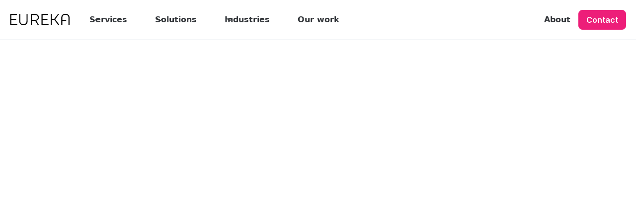

--- FILE ---
content_type: text/html; charset=utf-8
request_url: https://eurekasoft.com/expert-cases/audioeye-inc-v-accessibe-ltd
body_size: 11404
content:
<!DOCTYPE html><!-- Last Published: Mon Oct 13 2025 15:30:10 GMT+0000 (Coordinated Universal Time) --><html data-wf-domain="eurekasoft.com" data-wf-page="6658c706402a50f5425f9690" data-wf-site="663134b76cf072bff6a90b41" lang="en" data-wf-collection="6658c706402a50f5425f967d" data-wf-item-slug="audioeye-inc-v-accessibe-ltd"><head><meta charset="utf-8"/><title>AudioEye, Inc. v. accessiBe Ltd. | Eureka Software</title><meta content="Consulting and testifying expert in patent infringement case involving technology for improving accessibility in websites and software." name="description"/><meta content="width=device-width, initial-scale=1" name="viewport"/><link href="https://cdn.prod.website-files.com/663134b76cf072bff6a90b41/css/eurekasoft.webflow.shared.5d7180478.min.css" rel="stylesheet" type="text/css"/><link href="https://fonts.googleapis.com" rel="preconnect"/><link href="https://fonts.gstatic.com" rel="preconnect" crossorigin="anonymous"/><script src="https://ajax.googleapis.com/ajax/libs/webfont/1.6.26/webfont.js" type="text/javascript"></script><script type="text/javascript">WebFont.load({  google: {    families: ["Work Sans:regular,500,600,700,800,900","Inter:regular,500,600,700,800"]  }});</script><script type="text/javascript">!function(o,c){var n=c.documentElement,t=" w-mod-";n.className+=t+"js",("ontouchstart"in o||o.DocumentTouch&&c instanceof DocumentTouch)&&(n.className+=t+"touch")}(window,document);</script><link href="https://cdn.prod.website-files.com/663134b76cf072bff6a90b41/664fabd26d89dd511ce1c79f_favicon.png" rel="shortcut icon" type="image/x-icon"/><link href="https://cdn.prod.website-files.com/663134b76cf072bff6a90b41/664fabd5541a6b44fb60a2b0_webclip.png" rel="apple-touch-icon"/><link href="https://eurekasoft.com/expert-cases/audioeye-inc-v-accessibe-ltd" rel="canonical"/><!-- Google Tag Manager -->
<script>(function(w,d,s,l,i){w[l]=w[l]||[];w[l].push({'gtm.start':
new Date().getTime(),event:'gtm.js'});var f=d.getElementsByTagName(s)[0],
j=d.createElement(s),dl=l!='dataLayer'?'&l='+l:'';j.async=true;j.src=
'https://www.googletagmanager.com/gtm.js?id='+i+dl;f.parentNode.insertBefore(j,f);
})(window,document,'script','dataLayer','GTM-5MXJH2V');</script>
<!-- End Google Tag Manager --></head><body><div data-w-id="aa9b20df-94de-e94f-dc2e-68b2ef893b54" data-animation="default" data-collapse="medium" data-duration="400" data-easing="ease" data-easing2="ease" role="banner" class="main-nav w-nav"><div class="main-nav-wrapper"><a href="/" class="nav-logo-link-block w-nav-brand"><img src="https://cdn.prod.website-files.com/663134b76cf072bff6a90b41/664faa19b884f4087406e82d_eureka-text-logo.svg" loading="lazy" alt="" class="top-nav-logo"/></a><nav role="navigation" class="main-nav-links-wrapper w-nav-menu"><div class="main-nav-left-block"><div data-hover="true" data-delay="300" data-w-id="aa9b20df-94de-e94f-dc2e-68b2ef893b5a" class="uui-navbar08_menu-dropdown w-dropdown"><div class="uui-navbar08_dropdown-toggle w-dropdown-toggle"><div class="uui-dropdown-icon w-embed"><svg width="20" height="20" viewBox="0 0 20 20" fill="none" xmlns="http://www.w3.org/2000/svg">
<path d="M5 7.5L10 12.5L15 7.5" stroke="CurrentColor" stroke-width="1.67" stroke-linecap="round" stroke-linejoin="round"/>
</svg></div><div>Services</div></div><nav class="uui-navbar08_dropdown-list w-dropdown-list"><div class="uui-navbar08_dropdown-content"><div class="uui-navbar08_dropdown-link-list"><a href="/software-development" class="button light w-button">Software services</a><div class="w-dyn-list"><div role="list" class="w-dyn-items"><div role="listitem" class="w-dyn-item"><a href="/service/software-engineering" class="uui-navbar08_dropdown-link w-inline-block"><img src="https://cdn.prod.website-files.com/664f7dd49c9231333a00c577/665037a99a9dc5ea57df00bd_Code.svg" loading="lazy" alt="" class="nav-menu-icon"/><div class="uui-navbar08_item-right"><div class="uui-navbar08_item-heading">Software Engineering</div><div class="uui-text-size-small hide-mobile-landscape">Robust and scalable custom software development.</div></div></a></div><div role="listitem" class="w-dyn-item"><a href="/service/database-development" class="uui-navbar08_dropdown-link w-inline-block"><img src="https://cdn.prod.website-files.com/664f7dd49c9231333a00c577/66bcc32d5137700b5d5cb8ee_database-blue.svg" loading="lazy" alt="" class="nav-menu-icon"/><div class="uui-navbar08_item-right"><div class="uui-navbar08_item-heading">Database Development</div><div class="uui-text-size-small hide-mobile-landscape">Data storage and I/O that forms the backbone your technology.</div></div></a></div><div role="listitem" class="w-dyn-item"><a href="/service/ui-ux-design" class="uui-navbar08_dropdown-link w-inline-block"><img src="https://cdn.prod.website-files.com/664f7dd49c9231333a00c577/6650379faec20f426c69ed6b_ux-circle.svg" loading="lazy" alt="" class="nav-menu-icon"/><div class="uui-navbar08_item-right"><div class="uui-navbar08_item-heading">UI &amp; UX Design</div><div class="uui-text-size-small hide-mobile-landscape">User experience design and product strategy.</div></div></a></div><div role="listitem" class="w-dyn-item"><a href="/service/devops-ci-cd" class="uui-navbar08_dropdown-link w-inline-block"><img src="https://cdn.prod.website-files.com/664f7dd49c9231333a00c577/66578d268574cb59a4bf1b3f_science-rotate.svg" loading="lazy" alt="" class="nav-menu-icon"/><div class="uui-navbar08_item-right"><div class="uui-navbar08_item-heading">DevOps &amp; CI/CD</div><div class="uui-text-size-small hide-mobile-landscape">Streamlined operations for faster, more reliable delivery.</div></div></a></div></div></div></div><div class="uui-navbar08_dropdown-link-list"><a href="/expert-witness" class="button light w-button">Expert witness services</a><div class="w-dyn-list"><div role="list" class="w-dyn-items"><div role="listitem" class="w-dyn-item"><a href="/service/trade-secret-expert" class="uui-navbar08_dropdown-link w-inline-block"><img src="https://cdn.prod.website-files.com/664f7dd49c9231333a00c577/66503971199e058f413e932e_star-ai-artificial-intelligence.svg" loading="lazy" alt="" class="nav-menu-icon"/><div class="uui-navbar08_item-right"><div class="uui-navbar08_item-heading">Trade Secret Expert</div><div class="uui-text-size-small hide-mobile-landscape">Software trade secret deciphering and misappropriation.</div></div></a></div><div role="listitem" class="w-dyn-item"><a href="/service/patent-expert" class="uui-navbar08_dropdown-link w-inline-block"><img src="https://cdn.prod.website-files.com/664f7dd49c9231333a00c577/66503983a93fe660ca4bd9ef_3d-shape-object-technology.svg" loading="lazy" alt="" class="nav-menu-icon"/><div class="uui-navbar08_item-right"><div class="uui-navbar08_item-heading">Patent Expert</div><div class="uui-text-size-small hide-mobile-landscape">Software patent review, claim charts, and expert reports.</div></div></a></div><div role="listitem" class="w-dyn-item"><a href="/service/source-code-expert" class="uui-navbar08_dropdown-link w-inline-block"><img src="https://cdn.prod.website-files.com/664f7dd49c9231333a00c577/66503979aad8e793f839b4ce_code-network-link.svg" loading="lazy" alt="" class="nav-menu-icon"/><div class="uui-navbar08_item-right"><div class="uui-navbar08_item-heading">Source Code Expert</div><div class="uui-text-size-small hide-mobile-landscape">Source code analysis for complex litigation cases.</div></div></a></div><div role="listitem" class="w-dyn-item"><a href="/service/copyright-cmi-expert" class="uui-navbar08_dropdown-link w-inline-block"><img src="https://cdn.prod.website-files.com/664f7dd49c9231333a00c577/6657953990414aa1e2d7af82_Copyright-1.svg" loading="lazy" alt="" class="nav-menu-icon"/><div class="uui-navbar08_item-right"><div class="uui-navbar08_item-heading">Copyright &amp; CMI Expert</div><div class="uui-text-size-small hide-mobile-landscape">Expert analysis on copyright issues and CMI in software.</div></div></a></div></div></div></div></div></nav></div><div data-hover="true" data-delay="300" data-w-id="aa9b20df-94de-e94f-dc2e-68b2ef893b7d" class="uui-navbar08_menu-dropdown w-dropdown"><div class="uui-navbar08_dropdown-toggle w-dropdown-toggle"><div class="uui-dropdown-icon w-embed"><svg width="20" height="20" viewBox="0 0 20 20" fill="none" xmlns="http://www.w3.org/2000/svg">
<path d="M5 7.5L10 12.5L15 7.5" stroke="CurrentColor" stroke-width="1.67" stroke-linecap="round" stroke-linejoin="round"/>
</svg></div><div>Solutions</div></div><nav class="uui-navbar08_dropdown-list w-dropdown-list"><div class="w-dyn-list"><div role="list" class="nav-dropdown-grid w-dyn-items"><div role="listitem" class="w-dyn-item"><a href="/solutions/web-development" class="uui-navbar08_dropdown-link w-inline-block"><img src="https://cdn.prod.website-files.com/664f7dd49c9231333a00c577/666767490c6874b9e237f036_Mobile%2C%20Display-1.svg" loading="lazy" alt="" class="nav-menu-icon"/><div class="uui-navbar08_item-right"><div class="uui-navbar08_item-heading">Web Development</div><div class="uui-text-size-small hide-mobile-landscape">High-performance web solutions for modern businesses.</div></div></a></div><div role="listitem" class="w-dyn-item"><a href="/solutions/mobile-app-development" class="uui-navbar08_dropdown-link w-inline-block"><img src="https://cdn.prod.website-files.com/664f7dd49c9231333a00c577/6667673f25c3440eb32110ca_mobiles-1.svg" loading="lazy" alt="" class="nav-menu-icon"/><div class="uui-navbar08_item-right"><div class="uui-navbar08_item-heading">Mobile App Development</div><div class="uui-text-size-small hide-mobile-landscape">Custom mobile applications for iOS and Android platforms.</div></div></a></div><div role="listitem" class="w-dyn-item"><a href="/solutions/expert-consulting" class="uui-navbar08_dropdown-link w-inline-block"><img src="https://cdn.prod.website-files.com/664f7dd49c9231333a00c577/6668a72b938a41ef304ffe5b_user-court-legal-law-1.svg" loading="lazy" alt="" class="nav-menu-icon"/><div class="uui-navbar08_item-right"><div class="uui-navbar08_item-heading">Expert Consulting</div><div class="uui-text-size-small hide-mobile-landscape">Expert witness and IP litigation consulting for software expertise.</div></div></a></div><div role="listitem" class="w-dyn-item"><a href="/solutions/ai-machine-learning" class="uui-navbar08_dropdown-link w-inline-block"><img src="https://cdn.prod.website-files.com/664f7dd49c9231333a00c577/6667672798ccabe1e6a54b4a_ai-artificial-intelligence-chip_1-1.svg" loading="lazy" alt="" class="nav-menu-icon"/><div class="uui-navbar08_item-right"><div class="uui-navbar08_item-heading">AI &amp; Machine Learning</div><div class="uui-text-size-small hide-mobile-landscape">Intelligent solutions driving innovation and automation.</div></div></a></div><div role="listitem" class="w-dyn-item"><a href="/solutions/sprint-zero" class="uui-navbar08_dropdown-link w-inline-block"><img src="https://cdn.prod.website-files.com/664f7dd49c9231333a00c577/66ce3513bf78b9318a60e571_point-direction-arrow-blue.svg" loading="lazy" alt="" class="nav-menu-icon"/><div class="uui-navbar08_item-right"><div class="uui-navbar08_item-heading">Sprint Zero</div><div class="uui-text-size-small hide-mobile-landscape">Intensive pre-development research and planning phase.</div></div></a></div><div role="listitem" class="w-dyn-item"><a href="/solutions/software-modernization" class="uui-navbar08_dropdown-link w-inline-block"><img src="https://cdn.prod.website-files.com/664f7dd49c9231333a00c577/66bcaaa982119fcb314f9802_stars-light-sparkle-blue.svg" loading="lazy" alt="" class="nav-menu-icon"/><div class="uui-navbar08_item-right"><div class="uui-navbar08_item-heading">Software Modernization</div><div class="uui-text-size-small hide-mobile-landscape">Breathe new life into outdated and legacy software.</div></div></a></div><div role="listitem" class="w-dyn-item"><a href="/solutions/software-support" class="uui-navbar08_dropdown-link w-inline-block"><img src="https://cdn.prod.website-files.com/664f7dd49c9231333a00c577/66bcb950cbb863fb93ed97ba_tools-wench-square-blue.svg" loading="lazy" alt="" class="nav-menu-icon"/><div class="uui-navbar08_item-right"><div class="uui-navbar08_item-heading">Software Maintenance</div><div class="uui-text-size-small hide-mobile-landscape">Keep your software secure, up to date, and bug-free.</div></div></a></div><div role="listitem" class="w-dyn-item"><a href="/solutions/project-takeover" class="uui-navbar08_dropdown-link w-inline-block"><img src="https://cdn.prod.website-files.com/664f7dd49c9231333a00c577/66a01a1876ccd8807802447a_handshake-deal-square.svg" loading="lazy" alt="" class="nav-menu-icon"/><div class="uui-navbar08_item-right"><div class="uui-navbar08_item-heading">Project Takeover</div><div class="uui-text-size-small hide-mobile-landscape">Revitalize projects with expert guidance and execution.</div></div></a></div></div></div><div class="nav-dropdown-button-wrapper"><a href="/solutions" class="button light w-button">View all solutions</a></div></nav></div><div data-hover="true" data-delay="300" data-w-id="296fd011-f74e-202e-4d68-a7085b84a3e2" class="uui-navbar08_menu-dropdown w-dropdown"><div class="uui-navbar08_dropdown-toggle w-dropdown-toggle"><div class="uui-dropdown-icon w-embed"><svg width="20" height="20" viewBox="0 0 20 20" fill="none" xmlns="http://www.w3.org/2000/svg">
<path d="M5 7.5L10 12.5L15 7.5" stroke="CurrentColor" stroke-width="1.67" stroke-linecap="round" stroke-linejoin="round"/>
</svg></div><div>Industries</div></div><nav class="uui-navbar08_dropdown-list w-dropdown-list"><div class="w-dyn-list"><div role="list" class="nav-dropdown-grid w-dyn-items"><div role="listitem" class="w-dyn-item"><a href="/industry/automotive" class="uui-navbar08_dropdown-link w-inline-block"><img src="https://cdn.prod.website-files.com/664f7dd49c9231333a00c577/6650b202f29e8c8ff4d03d7f_car.svg" loading="lazy" alt="" class="nav-menu-icon"/><div class="uui-navbar08_item-right"><div class="uui-navbar08_item-heading">Automotive</div><div class="uui-text-size-small hide-mobile-landscape">Reimagining automotive experiences with innovative technology.</div></div></a></div><div role="listitem" class="w-dyn-item"><a href="/industry/construction" class="uui-navbar08_dropdown-link w-inline-block"><img src="https://cdn.prod.website-files.com/664f7dd49c9231333a00c577/6650b260eff954ae2691e644_builder-employee-style-2.svg" loading="lazy" alt="" class="nav-menu-icon"/><div class="uui-navbar08_item-right"><div class="uui-navbar08_item-heading">Construction</div><div class="uui-text-size-small hide-mobile-landscape">Optimizing physical construction with digital construction.</div></div></a></div><div role="listitem" class="w-dyn-item"><a href="/industry/retail" class="uui-navbar08_dropdown-link w-inline-block"><img src="https://cdn.prod.website-files.com/664f7dd49c9231333a00c577/6650b3dd0a0940fc1e0721e6_shop-shopping-bag.svg" loading="lazy" alt="" class="nav-menu-icon"/><div class="uui-navbar08_item-right"><div class="uui-navbar08_item-heading">E-commerce &amp; Retail</div><div class="uui-text-size-small hide-mobile-landscape">Enhancing e-commerce &amp; retail experiences with revolutionary software marketplaces.</div></div></a></div><div role="listitem" class="w-dyn-item"><a href="/industry/finance" class="uui-navbar08_dropdown-link w-inline-block"><img src="https://cdn.prod.website-files.com/664f7dd49c9231333a00c577/6650b310eff954ae26926294_money-banknote-bank.svg" loading="lazy" alt="" class="nav-menu-icon"/><div class="uui-navbar08_item-right"><div class="uui-navbar08_item-heading">Finance</div><div class="uui-text-size-small hide-mobile-landscape">Streamlining financial operations with intuitive software.</div></div></a></div><div role="listitem" class="w-dyn-item"><a href="/industry/healthcare" class="uui-navbar08_dropdown-link w-inline-block"><img src="https://cdn.prod.website-files.com/664f7dd49c9231333a00c577/6650b34788e0be10c81c3d49_medical-cross-shadow-circle.svg" loading="lazy" alt="" class="nav-menu-icon"/><div class="uui-navbar08_item-right"><div class="uui-navbar08_item-heading">Healthcare</div><div class="uui-text-size-small hide-mobile-landscape">Transforming healthcare delivery with intelligent software solutions.</div></div></a></div><div role="listitem" class="w-dyn-item"><a href="/industry/logistics" class="uui-navbar08_dropdown-link w-inline-block"><img src="https://cdn.prod.website-files.com/664f7dd49c9231333a00c577/6650b37443039fe737bbca28_browser-calculator-shop.svg" loading="lazy" alt="" class="nav-menu-icon"/><div class="uui-navbar08_item-right"><div class="uui-navbar08_item-heading">Logistics</div><div class="uui-text-size-small hide-mobile-landscape">Efficient logistics management software for optimized operations.</div></div></a></div><div role="listitem" class="w-dyn-item"><a href="/industry/energy" class="uui-navbar08_dropdown-link w-inline-block"><img src="https://cdn.prod.website-files.com/664f7dd49c9231333a00c577/6650b2852d0e4807f0df7403_lightning-energy-dotted-line.svg" loading="lazy" alt="" class="nav-menu-icon"/><div class="uui-navbar08_item-right"><div class="uui-navbar08_item-heading">Oil Gas &amp; Energy</div><div class="uui-text-size-small hide-mobile-landscape">Better energy production and management, one Joule at a time.</div></div></a></div><div role="listitem" class="w-dyn-item"><a href="/industry/technology" class="uui-navbar08_dropdown-link w-inline-block"><img src="https://cdn.prod.website-files.com/664f7dd49c9231333a00c577/6650b4272bd1354a87bf1001_technology-elements-objects-circle.svg" loading="lazy" alt="" class="nav-menu-icon"/><div class="uui-navbar08_item-right"><div class="uui-navbar08_item-heading">Technology</div><div class="uui-text-size-small hide-mobile-landscape">Cutting-edge software driving next-generation technological innovation.</div></div></a></div></div></div><div class="nav-dropdown-button-wrapper"><a href="/industries" class="button light w-button">View all industries</a></div></nav></div><a href="/our-work" class="uui-navbar08_link w-nav-link">Our work</a><a href="/about" class="uui-navbar08_link hide-on-desktop w-nav-link">About</a></div><div class="main-nav-right-block"><div class="uui-navbar08_button-wrapper"><a href="/about" class="uui-navbar08_link hide-on-mobile w-nav-link">About</a><a href="/contact" class="button nav-button black show-mobile w-button">Get started</a><a href="/contact" class="button nav-button w-button">Contact</a></div></div></nav><div class="mobile-nav-block"><a href="/contact" class="button mobile-nav w-button">Contact</a><div class="menu-button w-nav-button"><div class="header-menu-button-icon-wrapper"><div data-is-ix2-target="1" class="nav-menu-lottie" data-w-id="aa9b20df-94de-e94f-dc2e-68b2ef893ba1" data-animation-type="lottie" data-src="https://cdn.prod.website-files.com/62140efa22712f7bf9fa05f2/62c3a97469f3e68019a075ef_blue-menu.json" data-loop="0" data-direction="1" data-autoplay="0" data-renderer="svg" data-default-duration="2.4791666666666665" data-duration="0"></div></div></div></div></div></div><section class="section"><div class="w-layout-blockcontainer container w-container"><div class="expert-case-content-wrapper"><a data-w-id="d139fc47-3367-5757-2749-f02e7e590bd0" style="opacity:0" href="/expert-witness/case-experience" class="content-link-block small w-inline-block"><img loading="lazy" src="https://cdn.prod.website-files.com/663134b76cf072bff6a90b41/665757b1c5295013c1d40b05_arrow-left-blue.svg" alt="" class="content-link-block-icon"/><div>All cases</div></a><div class="section-heading-block gap-10"><h2 data-w-id="eaecdeb9-aab3-8179-0914-46f66cba9754" style="opacity:0">AudioEye, Inc. v. accessiBe Ltd.</h2><p data-w-id="eaecdeb9-aab3-8179-0914-46f66cba9756" style="opacity:0" class="sub-heading-paragraph">Consulting and testifying expert in patent infringement case involving technology for improving accessibility in websites and software.</p><div data-w-id="ffe6aa87-eb8c-f85b-c7b0-837a386001e6" style="opacity:0" class="case-experience-card-meta-wrapper margin-top-and-bottom"><div class="case-experience-card-meta-block"><div class="case-experience-meta-title">Date</div><div class="case-experience-jurisdiction">2021</div></div><div class="case-experience-card-meta-block"><div class="case-experience-meta-title">Jurisdiction</div><div class="case-experience-jurisdiction">United States District Court, Western District of Texas, Waco Division</div></div><div class="case-experience-card-meta-block"><div class="case-experience-meta-title">Case Number</div><div class="case-experience-number">6:20-cv-997-ADA</div></div><a href="#" class="button outline w-condition-invisible w-button">Download PDF</a></div><div data-w-id="2a06ac2a-212b-2c1f-61d5-1799620b384c" style="opacity:0" class="w-dyn-list"><div role="list" class="case-experience-tags w-dyn-items"><div role="listitem" class="w-dyn-item"><a href="/industry/artificial-intelligence" class="case-study-post-tag light jumbo w-inline-block"><div>Artificial Intelligence</div></a></div></div></div></div></div></div></section><section class="section grey"><img style="opacity:0" data-w-id="b3cb788b-60a4-2bf6-2020-18019d3b62b9" alt="" src="https://cdn.prod.website-files.com/663134b76cf072bff6a90b41/66575bbf84dcd80f72eb2f0d_Vector%2016.svg" loading="lazy" class="services-overview-triangle left-triangle"/><div class="w-layout-blockcontainer container w-container"><div data-w-id="b3cb788b-60a4-2bf6-2020-18019d3b62bb" style="opacity:0" class="case-study-section-heading-wrapper"><div class="section-heading-block max-width"><div class="eyebrow-text">Case experience</div><h2>More cases</h2><p class="sub-heading-paragraph">We have extensive experience in software litigation, serving as testifying experts and consultants for both plaintiffs and defendants. Our expertise spans multiple industries and engagement types.<br/></p></div><a href="/expert-witness" class="button outline w-button">Learn more</a></div><div class="w-dyn-list"><div role="list" class="case-experience-grid w-dyn-items"><div data-w-id="b3cb788b-60a4-2bf6-2020-18019d3b62c8" style="opacity:0" role="listitem" class="w-dyn-item"><div class="case-experience-card"><a href="/expert-cases/msci-inc-et-al-vs-philip-jacob-axioma-inc-et-al" class="case-experience-card-link-block w-inline-block"><div class="case-experience-top"><div class="case-experience-title">MSCI Inc. et al vs. Philip Jacob, Axioma, Inc. et al..</div><div class="case-experience-excerpt">Consulting and testifying expert for Defendants in New York Supreme Court case involving alleged misappropriation of trade secrets related to multi-asset investment portfolio risk management software.</div></div><div class="case-experience-card-meta-wrapper"><div class="case-experience-card-meta-block"><div class="case-experience-meta-title">Jurisdiction</div><div class="case-experience-jurisdiction">Supreme Court of the State of New York, New York County</div></div><div class="case-experience-card-meta-block"><div class="case-experience-meta-title">Case Number</div><div class="case-experience-number">651451/2011</div></div></div></a><div class="case-experience-card-footer"><div class="w-dyn-list"><div role="list" class="case-experience-tags w-dyn-items"><div role="listitem" class="w-dyn-item"><a href="/industry/finance" class="case-study-post-tag light w-inline-block"><div>Finance</div></a></div></div></div><div class="case-experience-date">2012-2013</div></div></div></div><div data-w-id="b3cb788b-60a4-2bf6-2020-18019d3b62c8" style="opacity:0" role="listitem" class="w-dyn-item"><div class="case-experience-card"><a href="/expert-cases/american-airlines-inc-vs-travelport-limited-and-travelport-lp" class="case-experience-card-link-block w-inline-block"><div class="case-experience-top"><div class="case-experience-title">American Airlines, Inc. vs. Travelport Limited and Travelport, LP.</div><div class="case-experience-excerpt">Consulting and testifying expert in a high profile federal court antitrust matter within the air travel industry involving travel shopping technologies for airfare and optional services.</div></div><div class="case-experience-card-meta-wrapper"><div class="case-experience-card-meta-block"><div class="case-experience-meta-title">Jurisdiction</div><div class="case-experience-jurisdiction">US District Court for the Northern District of Texas, Fort Worth Division</div></div><div class="case-experience-card-meta-block"><div class="case-experience-meta-title">Case Number</div><div class="case-experience-number">4:11-cv-244-Y</div></div></div></a><div class="case-experience-card-footer"><div class="w-dyn-list"><div role="list" class="case-experience-tags w-dyn-items"><div role="listitem" class="w-dyn-item"><a href="/industry/travel-transportation" class="case-study-post-tag light w-inline-block"><div>Travel &amp; Transportation</div></a></div></div></div><div class="case-experience-date">2011-2013</div></div></div></div><div data-w-id="b3cb788b-60a4-2bf6-2020-18019d3b62c8" style="opacity:0" role="listitem" class="w-dyn-item"><div class="case-experience-card"><a href="/expert-cases/cam-technologies-inc-and-cam-technologies-ip-holdings-llc-vs-compressed-air-network-ltd-et-al" class="case-experience-card-link-block w-inline-block"><div class="case-experience-top"><div class="case-experience-title">CAM Technologies, Inc. and CAM Technologies IP Holdings, LLC vs. Compressed Air Network, Ltd. et al..</div><div class="case-experience-excerpt">Consulting expert in software copyright infringement and trade secret misappropriation case in Federal District Court in Maryland.</div></div><div class="case-experience-card-meta-wrapper"><div class="case-experience-card-meta-block"><div class="case-experience-meta-title">Jurisdiction</div><div class="case-experience-jurisdiction">US District Court for the District of Maryland, Baltimore Division</div></div><div class="case-experience-card-meta-block"><div class="case-experience-meta-title">Case Number</div><div class="case-experience-number">1:10-cv-00664-CCB</div></div></div></a><div class="case-experience-card-footer"><div class="w-dyn-list"><div role="list" class="case-experience-tags w-dyn-items"><div role="listitem" class="w-dyn-item"><a href="/industry/network-physical-hardware" class="case-study-post-tag light w-inline-block"><div>Network &amp; Physical Hardware</div></a></div><div role="listitem" class="w-dyn-item"><a href="/industry/industrial" class="case-study-post-tag light w-inline-block"><div>Industrial</div></a></div></div></div><div class="case-experience-date">2010-2012</div></div></div></div><div data-w-id="b3cb788b-60a4-2bf6-2020-18019d3b62c8" style="opacity:0" role="listitem" class="w-dyn-item"><div class="case-experience-card"><a href="/expert-cases/variant-holdings-llc-and-variant-inc-vs-travelclick-inc" class="case-experience-card-link-block w-inline-block"><div class="case-experience-top"><div class="case-experience-title">Variant Holdings, LLC and Variant, Inc. vs. TravelClick, Inc.</div><div class="case-experience-excerpt">Consulting and testifying expert for Defendant in Texas Federal Court case involving infringement of software patents covering emote kiosk marketing in the travel industry.</div></div><div class="case-experience-card-meta-wrapper"><div class="case-experience-card-meta-block"><div class="case-experience-meta-title">Jurisdiction</div><div class="case-experience-jurisdiction">US District Court for the Western District of Wisconsin</div></div><div class="case-experience-card-meta-block"><div class="case-experience-meta-title">Case Number</div><div class="case-experience-number">3:12-cv-00708</div></div></div></a><div class="case-experience-card-footer"><div class="w-dyn-list"><div role="list" class="case-experience-tags w-dyn-items"><div role="listitem" class="w-dyn-item"><a href="/industry/retail" class="case-study-post-tag light w-inline-block"><div>E-commerce &amp; Retail</div></a></div><div role="listitem" class="w-dyn-item"><a href="/industry/travel-transportation" class="case-study-post-tag light w-inline-block"><div>Travel &amp; Transportation</div></a></div></div></div><div class="case-experience-date">2013</div></div></div></div></div></div></div></section><section id="expert-witness" class="section dark"><img style="opacity:0" data-w-id="ae4cfe92-c513-0a49-f08e-d82b80e3c5a6" alt="" src="https://cdn.prod.website-files.com/663134b76cf072bff6a90b41/6653e4611c9b8e8ac517abfb_Vector%2010.svg" loading="lazy" class="services-overview-triangle triangle-2"/><div class="w-layout-blockcontainer container w-container"><div class="uui-layout96_component"><div data-w-id="ae4cfe92-c513-0a49-f08e-d82b80e3c5a9" style="opacity:0" class="w-layout-grid uui-layout96_content"><div id="w-node-ae4cfe92-c513-0a49-f08e-d82b80e3c5aa-425f9690" class="uui-layout96_content-left"><div class="eyebrow-text">Expert witness</div><h2 class="service-heading">Expert witness &amp; IP litigation</h2></div><div class="uui-layout96_content-right"><div class="sub-heading-paragraph">Our experienced expert witness team has spent over 500 hours testifying on behalf of our clients.</div></div></div><div class="w-dyn-list"><div role="list" class="uui-layout96_list w-dyn-items"><div data-w-id="ae4cfe92-c513-0a49-f08e-d82b80e3c5b4" style="opacity:0" role="listitem" class="software-service-card dark w-dyn-item"><div class="software-service-card-top-block"><div class="card-icon-wrapper dark"><img loading="lazy" src="https://cdn.prod.website-files.com/664f7dd49c9231333a00c577/66bcd516a23cc61238f7a27d_computer-pink.svg" alt="" class="card-icon"/></div><div class="software-service-text-block"><h3>Computer Expert</h3><div class="services-card-sub-heading">Our team of computer experts provides a deep understanding of software, computers, and technology, particularly for intellectual property litigation.</div></div></div><a href="/service/computer-expert" class="content-link-block small dark w-inline-block"><div>Explore</div><img loading="lazy" src="https://cdn.prod.website-files.com/663134b76cf072bff6a90b41/665609bd424ecf91a1a42063_arrow-right-pink.svg" alt="" class="content-link-block-icon"/></a></div><div data-w-id="ae4cfe92-c513-0a49-f08e-d82b80e3c5b4" style="opacity:0" role="listitem" class="software-service-card dark w-dyn-item"><div class="software-service-card-top-block"><div class="card-icon-wrapper dark"><img loading="lazy" src="https://cdn.prod.website-files.com/664f7dd49c9231333a00c577/666cc5950109723460eae8a3_court-legal-law-decision-1.svg" alt="" class="card-icon"/></div><div class="software-service-text-block"><h3>Contract Performance</h3><div class="services-card-sub-heading">Eureka’s contract performance expert witness services offer authoritative support in legal disputes involving software contracts. Our seasoned experts provide comprehensive analysis, detailed evaluations, and credible testimony to help you maneuver complex contract performance issues and provide accurate and reliable outcomes in your litigation cases.</div></div></div><a href="/service/contract-performance" class="content-link-block small dark w-inline-block"><div>Explore</div><img loading="lazy" src="https://cdn.prod.website-files.com/663134b76cf072bff6a90b41/665609bd424ecf91a1a42063_arrow-right-pink.svg" alt="" class="content-link-block-icon"/></a></div><div data-w-id="ae4cfe92-c513-0a49-f08e-d82b80e3c5b4" style="opacity:0" role="listitem" class="software-service-card dark w-dyn-item"><div class="software-service-card-top-block"><div class="card-icon-wrapper dark"><img loading="lazy" src="https://cdn.prod.website-files.com/664f7dd49c9231333a00c577/6657953db7cfa8cf1232afe6_Copyright.svg" alt="" class="card-icon"/></div><div class="software-service-text-block"><h3>Copyright &amp; CMI Expert</h3><div class="services-card-sub-heading">Eureka&#x27;s copyright and CMI expert witness services offer in-depth analysis and testimony on software copyright and digital rights management issues. Our experts provide clear insights and authoritative opinions to support your legal cases and ensure comprehensive protection and enforcement of intellectual property rights.</div></div></div><a href="/service/copyright-cmi-expert" class="content-link-block small dark w-inline-block"><div>Explore</div><img loading="lazy" src="https://cdn.prod.website-files.com/663134b76cf072bff6a90b41/665609bd424ecf91a1a42063_arrow-right-pink.svg" alt="" class="content-link-block-icon"/></a></div><div data-w-id="ae4cfe92-c513-0a49-f08e-d82b80e3c5b4" style="opacity:0" role="listitem" class="software-service-card dark w-dyn-item"><div class="software-service-card-top-block"><div class="card-icon-wrapper dark"><img loading="lazy" src="https://cdn.prod.website-files.com/664f7dd49c9231333a00c577/66bcc413db5ef6a7e615f2e0_server-databases-2-search-loap-pink.svg" alt="" class="card-icon"/></div><div class="software-service-text-block"><h3>Database Expert</h3><div class="services-card-sub-heading">Eureka&#x27;s team of experts offers vital expertise in intellectual property disputes involving databases, including SQL, NoSQL, and specialized data structures.</div></div></div><a href="/service/database-expert" class="content-link-block small dark w-inline-block"><div>Explore</div><img loading="lazy" src="https://cdn.prod.website-files.com/663134b76cf072bff6a90b41/665609bd424ecf91a1a42063_arrow-right-pink.svg" alt="" class="content-link-block-icon"/></a></div><div data-w-id="ae4cfe92-c513-0a49-f08e-d82b80e3c5b4" style="opacity:0" role="listitem" class="software-service-card dark w-dyn-item"><div class="software-service-card-top-block"><div class="card-icon-wrapper dark"><img loading="lazy" src="https://cdn.prod.website-files.com/664f7dd49c9231333a00c577/66bcd46f76e0cc74c02e170d_phone-smart-watch-red.svg" alt="" class="card-icon"/></div><div class="software-service-text-block"><h3>Device &amp; Electronics Expert</h3><div class="services-card-sub-heading">Eureka Software&#x27;s experts dissect and analyze the software inside handheld and wearable devices and other consumer electronics.</div></div></div><a href="/service/device-electronics-expert" class="content-link-block small dark w-inline-block"><div>Explore</div><img loading="lazy" src="https://cdn.prod.website-files.com/663134b76cf072bff6a90b41/665609bd424ecf91a1a42063_arrow-right-pink.svg" alt="" class="content-link-block-icon"/></a></div><div data-w-id="ae4cfe92-c513-0a49-f08e-d82b80e3c5b4" style="opacity:0" role="listitem" class="software-service-card dark w-dyn-item"><div class="software-service-card-top-block"><div class="card-icon-wrapper dark"><img loading="lazy" src="https://cdn.prod.website-files.com/664f7dd49c9231333a00c577/665beb443bbd0c15b7393916_Programing%2C%20Data.svg" alt="" class="card-icon"/></div><div class="software-service-text-block"><h3>Forensics &amp; Data Recovery</h3><div class="services-card-sub-heading">We offer expert forensic analysis and data recovery solutions to validate data integrity and retrieve critical information for legal and business needs.</div></div></div><a href="/service/forensics-data-recovery" class="content-link-block small dark w-inline-block"><div>Explore</div><img loading="lazy" src="https://cdn.prod.website-files.com/663134b76cf072bff6a90b41/665609bd424ecf91a1a42063_arrow-right-pink.svg" alt="" class="content-link-block-icon"/></a></div><div data-w-id="ae4cfe92-c513-0a49-f08e-d82b80e3c5b4" style="opacity:0" role="listitem" class="software-service-card dark w-dyn-item"><div class="software-service-card-top-block"><div class="card-icon-wrapper dark"><img loading="lazy" src="https://cdn.prod.website-files.com/664f7dd49c9231333a00c577/66c4d6e498893a2a1ce72922_wifi-pink.svg" alt="" class="card-icon"/></div><div class="software-service-text-block"><h3>Network &amp; Internet Expert</h3><div class="services-card-sub-heading">Our expert witnesses provide deep software experience and insights into network and internet technology disputes.</div></div></div><a href="/service/network-internet-expert" class="content-link-block small dark w-inline-block"><div>Explore</div><img loading="lazy" src="https://cdn.prod.website-files.com/663134b76cf072bff6a90b41/665609bd424ecf91a1a42063_arrow-right-pink.svg" alt="" class="content-link-block-icon"/></a></div><div data-w-id="ae4cfe92-c513-0a49-f08e-d82b80e3c5b4" style="opacity:0" role="listitem" class="software-service-card dark w-dyn-item"><div class="software-service-card-top-block"><div class="card-icon-wrapper dark"><img loading="lazy" src="https://cdn.prod.website-files.com/664f7dd49c9231333a00c577/66560ae3c5e58f8b4b098f67_3d-shape-object-technology.svg" alt="" class="card-icon"/></div><div class="software-service-text-block"><h3>Patent Expert</h3><div class="services-card-sub-heading">As patent expert witnesses, Eureka has worked with both Plaintiffs and Defendants to review and analyze a wide range of software and technology-related patents in both state and federal court as well as proceedings before the Patent Trial and Appeal Board. We&#x27;re experienced in reviewing and drafting claim charts, infringement contentions, interrogatories, requests for production, and more - we&#x27;ve submitted numerous expert reports on numerous topics in software patent litigation.</div></div></div><a href="/service/patent-expert" class="content-link-block small dark w-inline-block"><div>Explore</div><img loading="lazy" src="https://cdn.prod.website-files.com/663134b76cf072bff6a90b41/665609bd424ecf91a1a42063_arrow-right-pink.svg" alt="" class="content-link-block-icon"/></a></div><div data-w-id="ae4cfe92-c513-0a49-f08e-d82b80e3c5b4" style="opacity:0" role="listitem" class="software-service-card dark w-dyn-item"><div class="software-service-card-top-block"><div class="card-icon-wrapper dark"><img loading="lazy" src="https://cdn.prod.website-files.com/664f7dd49c9231333a00c577/66560ad816990194c894f9ea_code-network-link.svg" alt="" class="card-icon"/></div><div class="software-service-text-block"><h3>Source Code Expert</h3><div class="services-card-sub-heading">Source code is an integral part of virtually every complex software litigation matter. Eureka’s team has written and worked with complex software in nearly every known programming and coding language. This breadth of technical experience allows us to quickly get involved as a source code expert witness in a software patent, copyright, or trade secret case, as well as provide value with regard to the review, analysis, and comparison of the underlying software source code.</div></div></div><a href="/service/source-code-expert" class="content-link-block small dark w-inline-block"><div>Explore</div><img loading="lazy" src="https://cdn.prod.website-files.com/663134b76cf072bff6a90b41/665609bd424ecf91a1a42063_arrow-right-pink.svg" alt="" class="content-link-block-icon"/></a></div><div data-w-id="ae4cfe92-c513-0a49-f08e-d82b80e3c5b4" style="opacity:0" role="listitem" class="software-service-card dark w-dyn-item"><div class="software-service-card-top-block"><div class="card-icon-wrapper dark"><img loading="lazy" src="https://cdn.prod.website-files.com/664f7dd49c9231333a00c577/66560acf99cc1f6101d0277e_star-ai-artificial-intelligence.svg" alt="" class="card-icon"/></div><div class="software-service-text-block"><h3>Trade Secret Expert</h3><div class="services-card-sub-heading">Parties can and should protect their trade secrets throughout their various business relationships. However, as these relationships change and conclude, the handling (and mishandling) of trade secrets often becomes an issue that ends up in litigation. We&#x27;re experienced in assisting litigants and the courts to decipher what is and is not consistent with a trade secret (particularly software trade secrets), and to determine whether or not wrongful disclosure or misappropriation of such material or knowledge has occurred.</div></div></div><a href="/service/trade-secret-expert" class="content-link-block small dark w-inline-block"><div>Explore</div><img loading="lazy" src="https://cdn.prod.website-files.com/663134b76cf072bff6a90b41/665609bd424ecf91a1a42063_arrow-right-pink.svg" alt="" class="content-link-block-icon"/></a></div></div></div></div></div></section><section class="section banner cta"><img src="https://cdn.prod.website-files.com/663134b76cf072bff6a90b41/664fe4ffa754be924f01f24b_eureka-vector.svg" loading="lazy" data-w-id="5b019b51-8532-41c6-513f-dc1f2ab0e7a6" alt="" class="cta-background-image"/><div class="w-layout-blockcontainer container center w-container"><div class="cta-wrapper"><div class="cta-content-block"><div data-w-id="5b019b51-8532-41c6-513f-dc1f2ab0e79f" class="cta-text-block"><h2 class="cta-heading">Your trusted team</h2><p class="cta-paragraph">Get in touch to discuss your vision for your software and business, or explore our expert witness services.</p></div><a data-w-id="5b019b51-8532-41c6-513f-dc1f2ab0e7a4" href="/contact" class="button black cta w-button">Get started</a></div></div></div></section><section class="footer"><div class="w-layout-blockcontainer container w-container"><div class="footer-wrapper"><div class="footer-left-block"><img src="https://cdn.prod.website-files.com/663134b76cf072bff6a90b41/664ffdbc57511a31da87b235_eureka-logo-white.svg" loading="lazy" alt="Eureka Software Logo" class="footer-logo"/><div class="footer-text-block"><div class="footer-text-block-heading">Visit</div><a href="https://www.google.com/maps/search/3305+Northland+Drive+Suite+305+Austin,+TX+78731" target="_blank" class="footer-text-block-link">3305 Northland Drive, Suite 305<br/>Austin, TX 78731</a></div><div class="footer-text-block"><div class="footer-text-block-heading">Call</div><a href="tel:512-459-9292" class="footer-text-block-link">(512) 459-9292</a><div>Mon-Fri, 9AM-5PM CT</div></div><div class="uui-blogpost05_newsletter footer"><div class="uui-blogpost05_sidebar-heading footer">Subscribe to our newsletter</div><div class="uui-blogpost05_form w-form"><form id="wf-form-Newsletter-Sign-up---Footer" name="wf-form-Newsletter-Sign-up---Footer" data-name="Newsletter Sign up - Footer" method="get" data-wf-page-id="6658c706402a50f5425f9690" data-wf-element-id="68341249-7431-aec4-81b2-416bf8651260" data-turnstile-sitekey="0x4AAAAAAAQTptj2So4dx43e"><div class="uui-blogpost05_form-wrapper footer"><input class="uui-form_input-4 footer w-input" maxlength="256" name="email-2" data-name="Email 2" placeholder="Enter your email" type="email" id="email-2" required=""/><input type="submit" data-wait="Please wait..." class="button w-button" value="Subscribe"/></div></form><div class="form-success-message w-form-done"><div>You&#x27;re signed up!</div></div><div class="newsletter-error-message w-form-fail"><div>Oops! Something went wrong while submitting the form.</div></div></div></div></div><div class="footer-right-block"><div class="footer-column"><a href="/about" class="footer-column-heading">Company</a><a href="/services" class="footer-column-link">Services</a><a href="/our-work" class="footer-column-link">Our work</a><a href="/about" class="footer-column-link">Team</a><a href="/blog" class="footer-column-link">Blog</a><a href="/faq" class="footer-column-link">FAQ</a><a href="/contact" class="footer-column-link">Contact</a></div><div class="footer-column"><a href="/solutions" class="footer-column-heading">Solutions</a><div class="w-dyn-list"><div role="list" class="footer-column-links-wrapper w-dyn-items"><div role="listitem" class="w-dyn-item"><a href="/solutions/ai-machine-learning" class="footer-column-link">AI &amp; Machine Learning</a></div><div role="listitem" class="w-dyn-item"><a href="/solutions/expert-consulting" class="footer-column-link">Expert Consulting</a></div><div role="listitem" class="w-dyn-item"><a href="/solutions/mobile-app-development" class="footer-column-link">Mobile App Development</a></div><div role="listitem" class="w-dyn-item"><a href="/solutions/project-takeover" class="footer-column-link">Project Takeover</a></div><div role="listitem" class="w-dyn-item"><a href="/solutions/software-support" class="footer-column-link">Software Maintenance</a></div><div role="listitem" class="w-dyn-item"><a href="/solutions/software-modernization" class="footer-column-link">Software Modernization</a></div><div role="listitem" class="w-dyn-item"><a href="/solutions/sprint-zero" class="footer-column-link">Sprint Zero</a></div><div role="listitem" class="w-dyn-item"><a href="/solutions/web-development" class="footer-column-link">Web Development</a></div></div></div><a href="/solutions" class="footer-column-link">All solutions</a></div><div class="footer-column"><a href="/software-development" class="footer-column-heading">Software</a><div class="w-dyn-list"><div role="list" class="footer-column-links-wrapper w-dyn-items"><div role="listitem" class="w-dyn-item"><a href="/service/software-engineering" class="footer-column-link">Software Engineering</a></div><div role="listitem" class="w-dyn-item"><a href="/service/database-development" class="footer-column-link">Database Development</a></div><div role="listitem" class="w-dyn-item"><a href="/service/ui-ux-design" class="footer-column-link">UI &amp; UX Design</a></div><div role="listitem" class="w-dyn-item"><a href="/service/devops-ci-cd" class="footer-column-link">DevOps &amp; CI/CD</a></div><div role="listitem" class="w-dyn-item"><a href="/service/product-design" class="footer-column-link">Product Design</a></div><div role="listitem" class="w-dyn-item"><a href="/service/project-management" class="footer-column-link">Project Management</a></div><div role="listitem" class="w-dyn-item"><a href="/service/branding-creative" class="footer-column-link">Branding &amp; Creative</a></div><div role="listitem" class="w-dyn-item"><a href="/service/qa-testing" class="footer-column-link">QA Testing</a></div><div role="listitem" class="w-dyn-item"><a href="/service/optimization" class="footer-column-link">Optimization</a></div><div role="listitem" class="w-dyn-item"><a href="/service/agile-consulting" class="footer-column-link">Agile Consulting</a></div></div></div><a href="/technologies" class="footer-column-link">All technologies</a></div><div class="footer-column"><a href="/expert-witness" class="footer-column-heading">Expert witness</a><div class="w-dyn-list"><div role="list" class="footer-column-links-wrapper w-dyn-items"><div role="listitem" class="w-dyn-item"><a href="/service/trade-secret-expert" class="footer-column-link">Trade Secret Expert</a></div><div role="listitem" class="w-dyn-item"><a href="/service/patent-expert" class="footer-column-link">Patent Expert</a></div><div role="listitem" class="w-dyn-item"><a href="/service/source-code-expert" class="footer-column-link">Source Code Expert</a></div><div role="listitem" class="w-dyn-item"><a href="/service/copyright-cmi-expert" class="footer-column-link">Copyright &amp; CMI Expert</a></div><div role="listitem" class="w-dyn-item"><a href="/service/contract-performance" class="footer-column-link">Contract Performance</a></div><div role="listitem" class="w-dyn-item"><a href="/service/forensics-data-recovery" class="footer-column-link">Forensics &amp; Data Recovery</a></div><div role="listitem" class="w-dyn-item"><a href="/service/computer-expert" class="footer-column-link">Computer Expert</a></div><div role="listitem" class="w-dyn-item"><a href="/service/database-expert" class="footer-column-link">Database Expert</a></div><div role="listitem" class="w-dyn-item"><a href="/service/device-electronics-expert" class="footer-column-link">Device &amp; Electronics Expert</a></div><div role="listitem" class="w-dyn-item"><a href="/service/network-internet-expert" class="footer-column-link">Network &amp; Internet Expert</a></div></div></div><a href="/expert-witness/case-experience" class="footer-column-link">Case experience</a></div><div class="footer-column"><a href="/industries" class="footer-column-heading">Industries</a><div class="w-dyn-list"><div role="list" class="footer-column-links-wrapper w-dyn-items"><div role="listitem" class="w-dyn-item"><a href="/industry/automotive" class="footer-column-link">Automotive</a></div><div role="listitem" class="w-dyn-item"><a href="/industry/construction" class="footer-column-link">Construction</a></div><div role="listitem" class="w-dyn-item"><a href="/industry/retail" class="footer-column-link">E-commerce &amp; Retail</a></div><div role="listitem" class="w-dyn-item"><a href="/industry/finance" class="footer-column-link">Finance</a></div><div role="listitem" class="w-dyn-item"><a href="/industry/healthcare" class="footer-column-link">Healthcare</a></div><div role="listitem" class="w-dyn-item"><a href="/industry/logistics" class="footer-column-link">Logistics</a></div><div role="listitem" class="w-dyn-item"><a href="/industry/energy" class="footer-column-link">Oil Gas &amp; Energy</a></div><div role="listitem" class="w-dyn-item"><a href="/industry/technology" class="footer-column-link">Technology</a></div></div></div><a href="/industries" class="footer-column-link">All industries</a></div></div></div></div><div class="sub-footer"><div class="w-layout-blockcontainer container w-container"><div class="sub-footer-content"><div class="sub-footer-left-block"><a href="/policies/privacy-policy" class="sub-footer-link">Privacy policy</a><a href="/policies/texting" class="sub-footer-link">Texting terms of use</a><div class="sub-footer-social-wrapper"><a href="https://www.facebook.com/eurekasoftware" target="_blank" class="sub-footer-social-link-block w-inline-block"><img src="https://cdn.prod.website-files.com/663134b76cf072bff6a90b41/6650045581ada6f992cf296b_brand-facebook.svg" loading="lazy" alt="" class="sub-footer-social-icon"/></a><a href="https://x.com/EurekaSoft" target="_blank" class="sub-footer-social-link-block w-inline-block"><img src="https://cdn.prod.website-files.com/663134b76cf072bff6a90b41/66500455fd942a054916e464_brand-x.svg" loading="lazy" alt="" class="sub-footer-social-icon"/></a><a href="https://www.linkedin.com/company/eurekasoftwareaustin/" target="_blank" class="sub-footer-social-link-block w-inline-block"><img src="https://cdn.prod.website-files.com/663134b76cf072bff6a90b41/665004559154688b269207ff_brand-linkedin.svg" loading="lazy" alt="" class="sub-footer-social-icon"/></a></div></div><div class="copyright-text">© Copyright 2024 All Rights Reserved, Eureka Software Solutions, Inc.</div></div></div></div></section><script src="https://d3e54v103j8qbb.cloudfront.net/js/jquery-3.5.1.min.dc5e7f18c8.js?site=663134b76cf072bff6a90b41" type="text/javascript" integrity="sha256-9/aliU8dGd2tb6OSsuzixeV4y/faTqgFtohetphbbj0=" crossorigin="anonymous"></script><script src="https://cdn.prod.website-files.com/663134b76cf072bff6a90b41/js/webflow.schunk.57d5559d2f0cd9f8.js" type="text/javascript"></script><script src="https://cdn.prod.website-files.com/663134b76cf072bff6a90b41/js/webflow.schunk.c2b6c397c28c1e4f.js" type="text/javascript"></script><script src="https://cdn.prod.website-files.com/663134b76cf072bff6a90b41/js/webflow.439a24f1.589f126bde1e8524.js" type="text/javascript"></script><!-- Stop body scroll when mobile menu is open -->
<script>
    const body = document.body;
    function letBodyScroll(bool) {
        if (bool) {
                body.style.overflow = 'hidden';
        } else {
            body.style.overflow = 'auto';
        }
    }

    const targetNode = document.querySelector('.w-nav-button');
    const config = { attributes: true, childList: false, subtree: false };
    const callback = function (mutationsList, observer) {
        for (let i = 0; i < mutationsList.length; i++) {
            if (mutationsList[i].type === 'attributes') {
                const menuIsOpen = mutationsList[i].target.classList.contains('w--open');
                letBodyScroll(menuIsOpen);
            }
        }
    };
    const observer = new MutationObserver(callback);
    observer.observe(targetNode, config);
</script>

<!-- Google Tag Manager (noscript) -->
<noscript><iframe src="https://www.googletagmanager.com/ns.html?id=GTM-5MXJH2V"
height="0" width="0" style="display:none;visibility:hidden"></iframe></noscript>
<!-- End Google Tag Manager (noscript) --></body></html>

--- FILE ---
content_type: text/css
request_url: https://cdn.prod.website-files.com/663134b76cf072bff6a90b41/css/eurekasoft.webflow.shared.5d7180478.min.css
body_size: 20457
content:
html{-webkit-text-size-adjust:100%;-ms-text-size-adjust:100%;font-family:sans-serif}body{margin:0}article,aside,details,figcaption,figure,footer,header,hgroup,main,menu,nav,section,summary{display:block}audio,canvas,progress,video{vertical-align:baseline;display:inline-block}audio:not([controls]){height:0;display:none}[hidden],template{display:none}a{background-color:#0000}a:active,a:hover{outline:0}abbr[title]{border-bottom:1px dotted}b,strong{font-weight:700}dfn{font-style:italic}h1{margin:.67em 0;font-size:2em}mark{color:#000;background:#ff0}small{font-size:80%}sub,sup{vertical-align:baseline;font-size:75%;line-height:0;position:relative}sup{top:-.5em}sub{bottom:-.25em}img{border:0}svg:not(:root){overflow:hidden}hr{box-sizing:content-box;height:0}pre{overflow:auto}code,kbd,pre,samp{font-family:monospace;font-size:1em}button,input,optgroup,select,textarea{color:inherit;font:inherit;margin:0}button{overflow:visible}button,select{text-transform:none}button,html input[type=button],input[type=reset]{-webkit-appearance:button;cursor:pointer}button[disabled],html input[disabled]{cursor:default}button::-moz-focus-inner,input::-moz-focus-inner{border:0;padding:0}input{line-height:normal}input[type=checkbox],input[type=radio]{box-sizing:border-box;padding:0}input[type=number]::-webkit-inner-spin-button,input[type=number]::-webkit-outer-spin-button{height:auto}input[type=search]{-webkit-appearance:none}input[type=search]::-webkit-search-cancel-button,input[type=search]::-webkit-search-decoration{-webkit-appearance:none}legend{border:0;padding:0}textarea{overflow:auto}optgroup{font-weight:700}table{border-collapse:collapse;border-spacing:0}td,th{padding:0}@font-face{font-family:webflow-icons;src:url([data-uri])format("truetype");font-weight:400;font-style:normal}[class^=w-icon-],[class*=\ w-icon-]{speak:none;font-variant:normal;text-transform:none;-webkit-font-smoothing:antialiased;-moz-osx-font-smoothing:grayscale;font-style:normal;font-weight:400;line-height:1;font-family:webflow-icons!important}.w-icon-slider-right:before{content:""}.w-icon-slider-left:before{content:""}.w-icon-nav-menu:before{content:""}.w-icon-arrow-down:before,.w-icon-dropdown-toggle:before{content:""}.w-icon-file-upload-remove:before{content:""}.w-icon-file-upload-icon:before{content:""}*{box-sizing:border-box}html{height:100%}body{color:#333;background-color:#fff;min-height:100%;margin:0;font-family:Arial,sans-serif;font-size:14px;line-height:20px}img{vertical-align:middle;max-width:100%;display:inline-block}html.w-mod-touch *{background-attachment:scroll!important}.w-block{display:block}.w-inline-block{max-width:100%;display:inline-block}.w-clearfix:before,.w-clearfix:after{content:" ";grid-area:1/1/2/2;display:table}.w-clearfix:after{clear:both}.w-hidden{display:none}.w-button{color:#fff;line-height:inherit;cursor:pointer;background-color:#3898ec;border:0;border-radius:0;padding:9px 15px;text-decoration:none;display:inline-block}input.w-button{-webkit-appearance:button}html[data-w-dynpage] [data-w-cloak]{color:#0000!important}.w-code-block{margin:unset}pre.w-code-block code{all:inherit}.w-optimization{display:contents}.w-webflow-badge,.w-webflow-badge>img{box-sizing:unset;width:unset;height:unset;max-height:unset;max-width:unset;min-height:unset;min-width:unset;margin:unset;padding:unset;float:unset;clear:unset;border:unset;border-radius:unset;background:unset;background-image:unset;background-position:unset;background-size:unset;background-repeat:unset;background-origin:unset;background-clip:unset;background-attachment:unset;background-color:unset;box-shadow:unset;transform:unset;direction:unset;font-family:unset;font-weight:unset;color:unset;font-size:unset;line-height:unset;font-style:unset;font-variant:unset;text-align:unset;letter-spacing:unset;-webkit-text-decoration:unset;text-decoration:unset;text-indent:unset;text-transform:unset;list-style-type:unset;text-shadow:unset;vertical-align:unset;cursor:unset;white-space:unset;word-break:unset;word-spacing:unset;word-wrap:unset;transition:unset}.w-webflow-badge{white-space:nowrap;cursor:pointer;box-shadow:0 0 0 1px #0000001a,0 1px 3px #0000001a;visibility:visible!important;opacity:1!important;z-index:2147483647!important;color:#aaadb0!important;overflow:unset!important;background-color:#fff!important;border-radius:3px!important;width:auto!important;height:auto!important;margin:0!important;padding:6px!important;font-size:12px!important;line-height:14px!important;text-decoration:none!important;display:inline-block!important;position:fixed!important;inset:auto 12px 12px auto!important;transform:none!important}.w-webflow-badge>img{position:unset;visibility:unset!important;opacity:1!important;vertical-align:middle!important;display:inline-block!important}h1,h2,h3,h4,h5,h6{margin-bottom:10px;font-weight:700}h1{margin-top:20px;font-size:38px;line-height:44px}h2{margin-top:20px;font-size:32px;line-height:36px}h3{margin-top:20px;font-size:24px;line-height:30px}h4{margin-top:10px;font-size:18px;line-height:24px}h5{margin-top:10px;font-size:14px;line-height:20px}h6{margin-top:10px;font-size:12px;line-height:18px}p{margin-top:0;margin-bottom:10px}blockquote{border-left:5px solid #e2e2e2;margin:0 0 10px;padding:10px 20px;font-size:18px;line-height:22px}figure{margin:0 0 10px}figcaption{text-align:center;margin-top:5px}ul,ol{margin-top:0;margin-bottom:10px;padding-left:40px}.w-list-unstyled{padding-left:0;list-style:none}.w-embed:before,.w-embed:after{content:" ";grid-area:1/1/2/2;display:table}.w-embed:after{clear:both}.w-video{width:100%;padding:0;position:relative}.w-video iframe,.w-video object,.w-video embed{border:none;width:100%;height:100%;position:absolute;top:0;left:0}fieldset{border:0;margin:0;padding:0}button,[type=button],[type=reset]{cursor:pointer;-webkit-appearance:button;border:0}.w-form{margin:0 0 15px}.w-form-done{text-align:center;background-color:#ddd;padding:20px;display:none}.w-form-fail{background-color:#ffdede;margin-top:10px;padding:10px;display:none}label{margin-bottom:5px;font-weight:700;display:block}.w-input,.w-select{color:#333;vertical-align:middle;background-color:#fff;border:1px solid #ccc;width:100%;height:38px;margin-bottom:10px;padding:8px 12px;font-size:14px;line-height:1.42857;display:block}.w-input::placeholder,.w-select::placeholder{color:#999}.w-input:focus,.w-select:focus{border-color:#3898ec;outline:0}.w-input[disabled],.w-select[disabled],.w-input[readonly],.w-select[readonly],fieldset[disabled] .w-input,fieldset[disabled] .w-select{cursor:not-allowed}.w-input[disabled]:not(.w-input-disabled),.w-select[disabled]:not(.w-input-disabled),.w-input[readonly],.w-select[readonly],fieldset[disabled]:not(.w-input-disabled) .w-input,fieldset[disabled]:not(.w-input-disabled) .w-select{background-color:#eee}textarea.w-input,textarea.w-select{height:auto}.w-select{background-color:#f3f3f3}.w-select[multiple]{height:auto}.w-form-label{cursor:pointer;margin-bottom:0;font-weight:400;display:inline-block}.w-radio{margin-bottom:5px;padding-left:20px;display:block}.w-radio:before,.w-radio:after{content:" ";grid-area:1/1/2/2;display:table}.w-radio:after{clear:both}.w-radio-input{float:left;margin:3px 0 0 -20px;line-height:normal}.w-file-upload{margin-bottom:10px;display:block}.w-file-upload-input{opacity:0;z-index:-100;width:.1px;height:.1px;position:absolute;overflow:hidden}.w-file-upload-default,.w-file-upload-uploading,.w-file-upload-success{color:#333;display:inline-block}.w-file-upload-error{margin-top:10px;display:block}.w-file-upload-default.w-hidden,.w-file-upload-uploading.w-hidden,.w-file-upload-error.w-hidden,.w-file-upload-success.w-hidden{display:none}.w-file-upload-uploading-btn{cursor:pointer;background-color:#fafafa;border:1px solid #ccc;margin:0;padding:8px 12px;font-size:14px;font-weight:400;display:flex}.w-file-upload-file{background-color:#fafafa;border:1px solid #ccc;flex-grow:1;justify-content:space-between;margin:0;padding:8px 9px 8px 11px;display:flex}.w-file-upload-file-name{font-size:14px;font-weight:400;display:block}.w-file-remove-link{cursor:pointer;width:auto;height:auto;margin-top:3px;margin-left:10px;padding:3px;display:block}.w-icon-file-upload-remove{margin:auto;font-size:10px}.w-file-upload-error-msg{color:#ea384c;padding:2px 0;display:inline-block}.w-file-upload-info{padding:0 12px;line-height:38px;display:inline-block}.w-file-upload-label{cursor:pointer;background-color:#fafafa;border:1px solid #ccc;margin:0;padding:8px 12px;font-size:14px;font-weight:400;display:inline-block}.w-icon-file-upload-icon,.w-icon-file-upload-uploading{width:20px;margin-right:8px;display:inline-block}.w-icon-file-upload-uploading{height:20px}.w-container{max-width:940px;margin-left:auto;margin-right:auto}.w-container:before,.w-container:after{content:" ";grid-area:1/1/2/2;display:table}.w-container:after{clear:both}.w-container .w-row{margin-left:-10px;margin-right:-10px}.w-row:before,.w-row:after{content:" ";grid-area:1/1/2/2;display:table}.w-row:after{clear:both}.w-row .w-row{margin-left:0;margin-right:0}.w-col{float:left;width:100%;min-height:1px;padding-left:10px;padding-right:10px;position:relative}.w-col .w-col{padding-left:0;padding-right:0}.w-col-1{width:8.33333%}.w-col-2{width:16.6667%}.w-col-3{width:25%}.w-col-4{width:33.3333%}.w-col-5{width:41.6667%}.w-col-6{width:50%}.w-col-7{width:58.3333%}.w-col-8{width:66.6667%}.w-col-9{width:75%}.w-col-10{width:83.3333%}.w-col-11{width:91.6667%}.w-col-12{width:100%}.w-hidden-main{display:none!important}@media screen and (max-width:991px){.w-container{max-width:728px}.w-hidden-main{display:inherit!important}.w-hidden-medium{display:none!important}.w-col-medium-1{width:8.33333%}.w-col-medium-2{width:16.6667%}.w-col-medium-3{width:25%}.w-col-medium-4{width:33.3333%}.w-col-medium-5{width:41.6667%}.w-col-medium-6{width:50%}.w-col-medium-7{width:58.3333%}.w-col-medium-8{width:66.6667%}.w-col-medium-9{width:75%}.w-col-medium-10{width:83.3333%}.w-col-medium-11{width:91.6667%}.w-col-medium-12{width:100%}.w-col-stack{width:100%;left:auto;right:auto}}@media screen and (max-width:767px){.w-hidden-main,.w-hidden-medium{display:inherit!important}.w-hidden-small{display:none!important}.w-row,.w-container .w-row{margin-left:0;margin-right:0}.w-col{width:100%;left:auto;right:auto}.w-col-small-1{width:8.33333%}.w-col-small-2{width:16.6667%}.w-col-small-3{width:25%}.w-col-small-4{width:33.3333%}.w-col-small-5{width:41.6667%}.w-col-small-6{width:50%}.w-col-small-7{width:58.3333%}.w-col-small-8{width:66.6667%}.w-col-small-9{width:75%}.w-col-small-10{width:83.3333%}.w-col-small-11{width:91.6667%}.w-col-small-12{width:100%}}@media screen and (max-width:479px){.w-container{max-width:none}.w-hidden-main,.w-hidden-medium,.w-hidden-small{display:inherit!important}.w-hidden-tiny{display:none!important}.w-col{width:100%}.w-col-tiny-1{width:8.33333%}.w-col-tiny-2{width:16.6667%}.w-col-tiny-3{width:25%}.w-col-tiny-4{width:33.3333%}.w-col-tiny-5{width:41.6667%}.w-col-tiny-6{width:50%}.w-col-tiny-7{width:58.3333%}.w-col-tiny-8{width:66.6667%}.w-col-tiny-9{width:75%}.w-col-tiny-10{width:83.3333%}.w-col-tiny-11{width:91.6667%}.w-col-tiny-12{width:100%}}.w-widget{position:relative}.w-widget-map{width:100%;height:400px}.w-widget-map label{width:auto;display:inline}.w-widget-map img{max-width:inherit}.w-widget-map .gm-style-iw{text-align:center}.w-widget-map .gm-style-iw>button{display:none!important}.w-widget-twitter{overflow:hidden}.w-widget-twitter-count-shim{vertical-align:top;text-align:center;background:#fff;border:1px solid #758696;border-radius:3px;width:28px;height:20px;display:inline-block;position:relative}.w-widget-twitter-count-shim *{pointer-events:none;-webkit-user-select:none;user-select:none}.w-widget-twitter-count-shim .w-widget-twitter-count-inner{text-align:center;color:#999;font-family:serif;font-size:15px;line-height:12px;position:relative}.w-widget-twitter-count-shim .w-widget-twitter-count-clear{display:block;position:relative}.w-widget-twitter-count-shim.w--large{width:36px;height:28px}.w-widget-twitter-count-shim.w--large .w-widget-twitter-count-inner{font-size:18px;line-height:18px}.w-widget-twitter-count-shim:not(.w--vertical){margin-left:5px;margin-right:8px}.w-widget-twitter-count-shim:not(.w--vertical).w--large{margin-left:6px}.w-widget-twitter-count-shim:not(.w--vertical):before,.w-widget-twitter-count-shim:not(.w--vertical):after{content:" ";pointer-events:none;border:solid #0000;width:0;height:0;position:absolute;top:50%;left:0}.w-widget-twitter-count-shim:not(.w--vertical):before{border-width:4px;border-color:#75869600 #5d6c7b #75869600 #75869600;margin-top:-4px;margin-left:-9px}.w-widget-twitter-count-shim:not(.w--vertical).w--large:before{border-width:5px;margin-top:-5px;margin-left:-10px}.w-widget-twitter-count-shim:not(.w--vertical):after{border-width:4px;border-color:#fff0 #fff #fff0 #fff0;margin-top:-4px;margin-left:-8px}.w-widget-twitter-count-shim:not(.w--vertical).w--large:after{border-width:5px;margin-top:-5px;margin-left:-9px}.w-widget-twitter-count-shim.w--vertical{width:61px;height:33px;margin-bottom:8px}.w-widget-twitter-count-shim.w--vertical:before,.w-widget-twitter-count-shim.w--vertical:after{content:" ";pointer-events:none;border:solid #0000;width:0;height:0;position:absolute;top:100%;left:50%}.w-widget-twitter-count-shim.w--vertical:before{border-width:5px;border-color:#5d6c7b #75869600 #75869600;margin-left:-5px}.w-widget-twitter-count-shim.w--vertical:after{border-width:4px;border-color:#fff #fff0 #fff0;margin-left:-4px}.w-widget-twitter-count-shim.w--vertical .w-widget-twitter-count-inner{font-size:18px;line-height:22px}.w-widget-twitter-count-shim.w--vertical.w--large{width:76px}.w-background-video{color:#fff;height:500px;position:relative;overflow:hidden}.w-background-video>video{object-fit:cover;z-index:-100;background-position:50%;background-size:cover;width:100%;height:100%;margin:auto;position:absolute;inset:-100%}.w-background-video>video::-webkit-media-controls-start-playback-button{-webkit-appearance:none;display:none!important}.w-background-video--control{background-color:#0000;padding:0;position:absolute;bottom:1em;right:1em}.w-background-video--control>[hidden]{display:none!important}.w-slider{text-align:center;clear:both;-webkit-tap-highlight-color:#0000;tap-highlight-color:#0000;background:#ddd;height:300px;position:relative}.w-slider-mask{z-index:1;white-space:nowrap;height:100%;display:block;position:relative;left:0;right:0;overflow:hidden}.w-slide{vertical-align:top;white-space:normal;text-align:left;width:100%;height:100%;display:inline-block;position:relative}.w-slider-nav{z-index:2;text-align:center;-webkit-tap-highlight-color:#0000;tap-highlight-color:#0000;height:40px;margin:auto;padding-top:10px;position:absolute;inset:auto 0 0}.w-slider-nav.w-round>div{border-radius:100%}.w-slider-nav.w-num>div{font-size:inherit;line-height:inherit;width:auto;height:auto;padding:.2em .5em}.w-slider-nav.w-shadow>div{box-shadow:0 0 3px #3336}.w-slider-nav-invert{color:#fff}.w-slider-nav-invert>div{background-color:#2226}.w-slider-nav-invert>div.w-active{background-color:#222}.w-slider-dot{cursor:pointer;background-color:#fff6;width:1em;height:1em;margin:0 3px .5em;transition:background-color .1s,color .1s;display:inline-block;position:relative}.w-slider-dot.w-active{background-color:#fff}.w-slider-dot:focus{outline:none;box-shadow:0 0 0 2px #fff}.w-slider-dot:focus.w-active{box-shadow:none}.w-slider-arrow-left,.w-slider-arrow-right{cursor:pointer;color:#fff;-webkit-tap-highlight-color:#0000;tap-highlight-color:#0000;-webkit-user-select:none;user-select:none;width:80px;margin:auto;font-size:40px;position:absolute;inset:0;overflow:hidden}.w-slider-arrow-left [class^=w-icon-],.w-slider-arrow-right [class^=w-icon-],.w-slider-arrow-left [class*=\ w-icon-],.w-slider-arrow-right [class*=\ w-icon-]{position:absolute}.w-slider-arrow-left:focus,.w-slider-arrow-right:focus{outline:0}.w-slider-arrow-left{z-index:3;right:auto}.w-slider-arrow-right{z-index:4;left:auto}.w-icon-slider-left,.w-icon-slider-right{width:1em;height:1em;margin:auto;inset:0}.w-slider-aria-label{clip:rect(0 0 0 0);border:0;width:1px;height:1px;margin:-1px;padding:0;position:absolute;overflow:hidden}.w-slider-force-show{display:block!important}.w-dropdown{text-align:left;z-index:900;margin-left:auto;margin-right:auto;display:inline-block;position:relative}.w-dropdown-btn,.w-dropdown-toggle,.w-dropdown-link{vertical-align:top;color:#222;text-align:left;white-space:nowrap;margin-left:auto;margin-right:auto;padding:20px;text-decoration:none;position:relative}.w-dropdown-toggle{-webkit-user-select:none;user-select:none;cursor:pointer;padding-right:40px;display:inline-block}.w-dropdown-toggle:focus{outline:0}.w-icon-dropdown-toggle{width:1em;height:1em;margin:auto 20px auto auto;position:absolute;top:0;bottom:0;right:0}.w-dropdown-list{background:#ddd;min-width:100%;display:none;position:absolute}.w-dropdown-list.w--open{display:block}.w-dropdown-link{color:#222;padding:10px 20px;display:block}.w-dropdown-link.w--current{color:#0082f3}.w-dropdown-link:focus{outline:0}@media screen and (max-width:767px){.w-nav-brand{padding-left:10px}}.w-lightbox-backdrop{cursor:auto;letter-spacing:normal;text-indent:0;text-shadow:none;text-transform:none;visibility:visible;white-space:normal;word-break:normal;word-spacing:normal;word-wrap:normal;color:#fff;text-align:center;z-index:2000;opacity:0;-webkit-user-select:none;-moz-user-select:none;-webkit-tap-highlight-color:transparent;background:#000000e6;outline:0;font-family:Helvetica Neue,Helvetica,Ubuntu,Segoe UI,Verdana,sans-serif;font-size:17px;font-style:normal;font-weight:300;line-height:1.2;list-style:disc;position:fixed;inset:0;-webkit-transform:translate(0)}.w-lightbox-backdrop,.w-lightbox-container{-webkit-overflow-scrolling:touch;height:100%;overflow:auto}.w-lightbox-content{height:100vh;position:relative;overflow:hidden}.w-lightbox-view{opacity:0;width:100vw;height:100vh;position:absolute}.w-lightbox-view:before{content:"";height:100vh}.w-lightbox-group,.w-lightbox-group .w-lightbox-view,.w-lightbox-group .w-lightbox-view:before{height:86vh}.w-lightbox-frame,.w-lightbox-view:before{vertical-align:middle;display:inline-block}.w-lightbox-figure{margin:0;position:relative}.w-lightbox-group .w-lightbox-figure{cursor:pointer}.w-lightbox-img{width:auto;max-width:none;height:auto}.w-lightbox-image{float:none;max-width:100vw;max-height:100vh;display:block}.w-lightbox-group .w-lightbox-image{max-height:86vh}.w-lightbox-caption{text-align:left;text-overflow:ellipsis;white-space:nowrap;background:#0006;padding:.5em 1em;position:absolute;bottom:0;left:0;right:0;overflow:hidden}.w-lightbox-embed{width:100%;height:100%;position:absolute;inset:0}.w-lightbox-control{cursor:pointer;background-position:50%;background-repeat:no-repeat;background-size:24px;width:4em;transition:all .3s;position:absolute;top:0}.w-lightbox-left{background-image:url([data-uri]);display:none;bottom:0;left:0}.w-lightbox-right{background-image:url([data-uri]);display:none;bottom:0;right:0}.w-lightbox-close{background-image:url([data-uri]);background-size:18px;height:2.6em;right:0}.w-lightbox-strip{white-space:nowrap;padding:0 1vh;line-height:0;position:absolute;bottom:0;left:0;right:0;overflow:auto hidden}.w-lightbox-item{box-sizing:content-box;cursor:pointer;width:10vh;padding:2vh 1vh;display:inline-block;-webkit-transform:translate(0,0)}.w-lightbox-active{opacity:.3}.w-lightbox-thumbnail{background:#222;height:10vh;position:relative;overflow:hidden}.w-lightbox-thumbnail-image{position:absolute;top:0;left:0}.w-lightbox-thumbnail .w-lightbox-tall{width:100%;top:50%;transform:translateY(-50%)}.w-lightbox-thumbnail .w-lightbox-wide{height:100%;left:50%;transform:translate(-50%)}.w-lightbox-spinner{box-sizing:border-box;border:5px solid #0006;border-radius:50%;width:40px;height:40px;margin-top:-20px;margin-left:-20px;animation:.8s linear infinite spin;position:absolute;top:50%;left:50%}.w-lightbox-spinner:after{content:"";border:3px solid #0000;border-bottom-color:#fff;border-radius:50%;position:absolute;inset:-4px}.w-lightbox-hide{display:none}.w-lightbox-noscroll{overflow:hidden}@media (min-width:768px){.w-lightbox-content{height:96vh;margin-top:2vh}.w-lightbox-view,.w-lightbox-view:before{height:96vh}.w-lightbox-group,.w-lightbox-group .w-lightbox-view,.w-lightbox-group .w-lightbox-view:before{height:84vh}.w-lightbox-image{max-width:96vw;max-height:96vh}.w-lightbox-group .w-lightbox-image{max-width:82.3vw;max-height:84vh}.w-lightbox-left,.w-lightbox-right{opacity:.5;display:block}.w-lightbox-close{opacity:.8}.w-lightbox-control:hover{opacity:1}}.w-lightbox-inactive,.w-lightbox-inactive:hover{opacity:0}.w-richtext:before,.w-richtext:after{content:" ";grid-area:1/1/2/2;display:table}.w-richtext:after{clear:both}.w-richtext[contenteditable=true]:before,.w-richtext[contenteditable=true]:after{white-space:initial}.w-richtext ol,.w-richtext ul{overflow:hidden}.w-richtext .w-richtext-figure-selected.w-richtext-figure-type-video div:after,.w-richtext .w-richtext-figure-selected[data-rt-type=video] div:after,.w-richtext .w-richtext-figure-selected.w-richtext-figure-type-image div,.w-richtext .w-richtext-figure-selected[data-rt-type=image] div{outline:2px solid #2895f7}.w-richtext figure.w-richtext-figure-type-video>div:after,.w-richtext figure[data-rt-type=video]>div:after{content:"";display:none;position:absolute;inset:0}.w-richtext figure{max-width:60%;position:relative}.w-richtext figure>div:before{cursor:default!important}.w-richtext figure img{width:100%}.w-richtext figure figcaption.w-richtext-figcaption-placeholder{opacity:.6}.w-richtext figure div{color:#0000;font-size:0}.w-richtext figure.w-richtext-figure-type-image,.w-richtext figure[data-rt-type=image]{display:table}.w-richtext figure.w-richtext-figure-type-image>div,.w-richtext figure[data-rt-type=image]>div{display:inline-block}.w-richtext figure.w-richtext-figure-type-image>figcaption,.w-richtext figure[data-rt-type=image]>figcaption{caption-side:bottom;display:table-caption}.w-richtext figure.w-richtext-figure-type-video,.w-richtext figure[data-rt-type=video]{width:60%;height:0}.w-richtext figure.w-richtext-figure-type-video iframe,.w-richtext figure[data-rt-type=video] iframe{width:100%;height:100%;position:absolute;top:0;left:0}.w-richtext figure.w-richtext-figure-type-video>div,.w-richtext figure[data-rt-type=video]>div{width:100%}.w-richtext figure.w-richtext-align-center{clear:both;margin-left:auto;margin-right:auto}.w-richtext figure.w-richtext-align-center.w-richtext-figure-type-image>div,.w-richtext figure.w-richtext-align-center[data-rt-type=image]>div{max-width:100%}.w-richtext figure.w-richtext-align-normal{clear:both}.w-richtext figure.w-richtext-align-fullwidth{text-align:center;clear:both;width:100%;max-width:100%;margin-left:auto;margin-right:auto;display:block}.w-richtext figure.w-richtext-align-fullwidth>div{padding-bottom:inherit;display:inline-block}.w-richtext figure.w-richtext-align-fullwidth>figcaption{display:block}.w-richtext figure.w-richtext-align-floatleft{float:left;clear:none;margin-right:15px}.w-richtext figure.w-richtext-align-floatright{float:right;clear:none;margin-left:15px}.w-nav{z-index:1000;background:#ddd;position:relative}.w-nav:before,.w-nav:after{content:" ";grid-area:1/1/2/2;display:table}.w-nav:after{clear:both}.w-nav-brand{float:left;color:#333;text-decoration:none;position:relative}.w-nav-link{vertical-align:top;color:#222;text-align:left;margin-left:auto;margin-right:auto;padding:20px;text-decoration:none;display:inline-block;position:relative}.w-nav-link.w--current{color:#0082f3}.w-nav-menu{float:right;position:relative}[data-nav-menu-open]{text-align:center;background:#c8c8c8;min-width:200px;position:absolute;top:100%;left:0;right:0;overflow:visible;display:block!important}.w--nav-link-open{display:block;position:relative}.w-nav-overlay{width:100%;display:none;position:absolute;top:100%;left:0;right:0;overflow:hidden}.w-nav-overlay [data-nav-menu-open]{top:0}.w-nav[data-animation=over-left] .w-nav-overlay{width:auto}.w-nav[data-animation=over-left] .w-nav-overlay,.w-nav[data-animation=over-left] [data-nav-menu-open]{z-index:1;top:0;right:auto}.w-nav[data-animation=over-right] .w-nav-overlay{width:auto}.w-nav[data-animation=over-right] .w-nav-overlay,.w-nav[data-animation=over-right] [data-nav-menu-open]{z-index:1;top:0;left:auto}.w-nav-button{float:right;cursor:pointer;-webkit-tap-highlight-color:#0000;tap-highlight-color:#0000;-webkit-user-select:none;user-select:none;padding:18px;font-size:24px;display:none;position:relative}.w-nav-button:focus{outline:0}.w-nav-button.w--open{color:#fff;background-color:#c8c8c8}.w-nav[data-collapse=all] .w-nav-menu{display:none}.w-nav[data-collapse=all] .w-nav-button,.w--nav-dropdown-open,.w--nav-dropdown-toggle-open{display:block}.w--nav-dropdown-list-open{position:static}@media screen and (max-width:991px){.w-nav[data-collapse=medium] .w-nav-menu{display:none}.w-nav[data-collapse=medium] .w-nav-button{display:block}}@media screen and (max-width:767px){.w-nav[data-collapse=small] .w-nav-menu{display:none}.w-nav[data-collapse=small] .w-nav-button{display:block}.w-nav-brand{padding-left:10px}}@media screen and (max-width:479px){.w-nav[data-collapse=tiny] .w-nav-menu{display:none}.w-nav[data-collapse=tiny] .w-nav-button{display:block}}.w-tabs{position:relative}.w-tabs:before,.w-tabs:after{content:" ";grid-area:1/1/2/2;display:table}.w-tabs:after{clear:both}.w-tab-menu{position:relative}.w-tab-link{vertical-align:top;text-align:left;cursor:pointer;color:#222;background-color:#ddd;padding:9px 30px;text-decoration:none;display:inline-block;position:relative}.w-tab-link.w--current{background-color:#c8c8c8}.w-tab-link:focus{outline:0}.w-tab-content{display:block;position:relative;overflow:hidden}.w-tab-pane{display:none;position:relative}.w--tab-active{display:block}@media screen and (max-width:479px){.w-tab-link{display:block}}.w-ix-emptyfix:after{content:""}@keyframes spin{0%{transform:rotate(0)}to{transform:rotate(360deg)}}.w-dyn-empty{background-color:#ddd;padding:10px}.w-dyn-hide,.w-dyn-bind-empty,.w-condition-invisible{display:none!important}.wf-layout-layout{display:grid}:root{--primary:#1370d5;--pink:#ed1e79;--charcoal:#323539;--untitled-ui--gray300:#d0d5dd;--untitled-ui--gray50:#f9fafb;--white:white;--untitled-ui--gray200:#eaecf0;--light-grey:#aaa;--untitled-ui--gray900:#101828;--untitled-ui--white:white;--untitled-ui--gray500:#667085;--untitled-ui--gray100:#f2f4f7;--untitled-ui--gray700:#344054;--untitled-ui--primary600:#7f56d9;--untitled-ui--warning300:#fec84b;--untitled-ui--gray600:#475467;--untitled-ui--gray800:#1d2939;--untitled-ui--primary300:#d6bbfb;--untitled-ui--primary100:#f4ebff;--untitled-ui--gray400:#98a2b3;--untitled-ui--primary700:#6941c6;--untitled-ui--primary800:#53389e;--untitled-ui--primary50:#f9f5ff;--light-blue:#adcad6;--cyan:cyan;--yellow:#d9e021;--teal:#549f93;--untitled-ui--success50:#ecfdf3;--untitled-ui--success700:#027a48;--untitled-ui--primary500:#9e77ed;--untitled-ui--primary25:#fcfaff}.w-layout-blockcontainer{max-width:940px;margin-left:auto;margin-right:auto;display:block}.w-layout-grid{grid-row-gap:16px;grid-column-gap:16px;grid-template-rows:auto auto;grid-template-columns:1fr 1fr;grid-auto-columns:1fr;display:grid}.w-form-formradioinput--inputType-custom{border:1px solid #ccc;border-radius:50%;width:12px;height:12px}.w-form-formradioinput--inputType-custom.w--redirected-focus{box-shadow:0 0 3px 1px #3898ec}.w-form-formradioinput--inputType-custom.w--redirected-checked{border-width:4px;border-color:#3898ec}.w-checkbox{margin-bottom:5px;padding-left:20px;display:block}.w-checkbox:before{content:" ";grid-area:1/1/2/2;display:table}.w-checkbox:after{content:" ";clear:both;grid-area:1/1/2/2;display:table}.w-checkbox-input{float:left;margin:4px 0 0 -20px;line-height:normal}.w-checkbox-input--inputType-custom{border:1px solid #ccc;border-radius:2px;width:12px;height:12px}.w-checkbox-input--inputType-custom.w--redirected-checked{background-color:#3898ec;background-image:url(https://d3e54v103j8qbb.cloudfront.net/static/custom-checkbox-checkmark.589d534424.svg);background-position:50%;background-repeat:no-repeat;background-size:cover;border-color:#3898ec}.w-checkbox-input--inputType-custom.w--redirected-focus{box-shadow:0 0 3px 1px #3898ec}.w-pagination-wrapper{flex-wrap:wrap;justify-content:center;display:flex}.w-pagination-previous{color:#333;background-color:#fafafa;border:1px solid #ccc;border-radius:2px;margin-left:10px;margin-right:10px;padding:9px 20px;font-size:14px;display:block}.w-pagination-previous-icon{margin-right:4px}.w-pagination-next{color:#333;background-color:#fafafa;border:1px solid #ccc;border-radius:2px;margin-left:10px;margin-right:10px;padding:9px 20px;font-size:14px;display:block}.w-pagination-next-icon{margin-left:4px}@media screen and (max-width:991px){.w-layout-blockcontainer{max-width:728px}}@media screen and (max-width:767px){.w-layout-blockcontainer{max-width:none}}body{color:#333;flex-flow:column;font-family:Inter,sans-serif;font-size:16px;line-height:20px;display:flex}h1{margin-top:0;margin-bottom:10px;font-size:48px;font-weight:800;line-height:54px}h2{margin-top:0;margin-bottom:10px;font-size:44px;font-weight:800;line-height:48px}h3{margin-top:0;margin-bottom:20px;font-size:24px;font-weight:700;line-height:30px}h4{margin-top:0;margin-bottom:10px;font-size:18px;font-weight:700;line-height:24px}a{color:var(--primary);font-weight:600;text-decoration:none;transition:color .2s}ol{margin-top:0;margin-bottom:10px;padding-left:40px}code{color:#ff7f3f}blockquote{border-left:5px solid #e2e2e2;margin-bottom:10px;padding:10px 20px;font-size:18px;line-height:22px}.top-nav-logo{max-width:120px}.container{z-index:2;max-width:1400px;margin-left:auto;margin-right:auto;padding-left:20px;padding-right:20px;position:relative}.container.featured-text{text-align:center;max-width:900px}.container.center{text-align:center;flex-flow:column;align-items:center;display:flex}.container.hero{z-index:2;position:relative}.button{border:1px solid var(--pink);background-color:var(--pink);text-align:center;border-radius:8px;flex:none;font-weight:600;transition:opacity .2s}.button:hover{opacity:.9}.button.mobile-nav,.button.nav-button.black.show-mobile{display:none}.button.black{border-color:var(--charcoal);background-color:var(--charcoal)}.button.black.cta,.button.jumbo{padding:12px 20px;font-size:18px;line-height:24px}.button.light{color:var(--primary);background-color:#1370d514;border-style:none;transition:background-color .2s,opacity .2s}.button.light:hover{background-color:#fafafa}.button.outline{border:1px solid var(--untitled-ui--gray300);color:var(--primary);background-color:#fff}.button.outline:hover{background-color:var(--untitled-ui--gray50)}.button.outline.dark{color:var(--white);background-color:#fff0}.button.outline.dark:hover{background-color:#f9fafb1a}.section{padding-top:100px;padding-bottom:100px;position:relative;overflow:hidden}.section.banner{z-index:1;background-color:var(--charcoal);color:var(--white);position:relative;overflow:hidden}.section.banner.cta{background-color:var(--pink)}.section.hero{padding-top:200px;padding-bottom:200px;position:relative;overflow:visible}.section.content{overflow:hidden}.section.grey{border-top:1px solid var(--untitled-ui--gray200);border-bottom:1px solid var(--untitled-ui--gray200);background-color:#fafafa}.section.faq{background-color:#fafafa;border-top:1px solid #e6e6e6}.section.services-overview{flex-flow:column;align-items:center;padding-top:140px;padding-bottom:140px;display:flex;position:relative}.section.dark{background-color:var(--charcoal);color:var(--white);position:relative}.section.dark.featured-case-studies{padding-top:0}.section.tech-stack{padding-top:0;padding-bottom:140px}.section.case-experience{padding-top:0}.section.top-0{object-fit:contain;padding-top:0}.section.pb-0{padding-bottom:0}.section.team-profiles{z-index:1;background-color:#fafafa;border-bottom:1px solid #e6e6e6;overflow:visible}.featured-heading{margin-bottom:0;font-size:40px;line-height:54px}.hero-content{grid-column-gap:30px;grid-row-gap:30px;flex-flow:column;align-items:flex-start;width:100%;max-width:500px;display:flex}.hero-text-block{flex-flow:column;align-items:flex-start;display:flex}.hero-heading{margin-bottom:20px;font-size:64px;font-weight:800;line-height:68px}.sub-heading-paragraph{color:#888;margin-bottom:0;font-size:20px;line-height:30px}.hero-background{width:100%;max-height:900px;position:absolute;inset:0% -20% auto auto}.buttons-wrapper{grid-column-gap:30px;grid-row-gap:30px;align-items:center;display:flex}.buttons-wrapper.bio-buttons{justify-content:center;align-items:center;margin-top:25px}.buttons-wrapper.centered{align-self:center}.logo-bar-wrapper{z-index:1;grid-template-rows:auto;grid-template-columns:1fr 1fr;grid-auto-columns:1fr;width:100vw;display:grid;position:relative}.logo-bar-images{grid-column-gap:40px;grid-row-gap:40px;grid-template-rows:auto;grid-template-columns:1fr 1fr 1fr 1fr 1fr 1fr 1fr 1fr 1fr 1fr 1fr 1fr;grid-auto-columns:1fr;align-items:center;width:100vw;min-width:100vw;margin-right:40px;display:grid;overflow:hidden}.logo-bar-image{opacity:.6;object-fit:contain;width:100%;min-width:100px;max-width:140px}.logo-bar-image.invert{filter:invert()}.logo-bar{padding-bottom:20px;overflow:hidden}.logo-bar.dark{background-color:var(--charcoal)}.content-link-block{grid-column-gap:6px;grid-row-gap:6px;color:var(--primary);justify-content:flex-start;align-items:center;font-size:20px;font-weight:600;display:flex}.content-link-block.small{font-size:18px}.content-link-block.small.dark{color:var(--pink)}.content-link-block-icon{width:30px;height:30px}.content-wrapper{grid-column-gap:60px;grid-row-gap:60px;grid-template-rows:auto;grid-template-columns:1fr 1fr;grid-auto-columns:1fr;place-items:center;display:grid}.content-wrapper.text-left{perspective:1000px;width:100%}.content-block{z-index:2;grid-column-gap:4px;grid-row-gap:4px;flex-flow:column;align-items:flex-start;width:100%;max-width:500px;display:flex;position:relative}.content-stack{grid-column-gap:0px;grid-row-gap:0px;flex-flow:column;align-items:center;display:flex}.content-image{width:100%;max-width:600px}.content-image.burst{opacity:.6;position:absolute;inset:0% 0% auto auto}.content-image.burst.rotate{max-width:300px;top:-4%;left:0%}.content-image.portrait{z-index:1;border-radius:20px;max-width:360px;position:relative}.content-image.mockup{z-index:1;max-width:900px;position:relative}.content-paragraph{color:#888;font-size:20px;line-height:30px}.content-heading{font-size:44px;line-height:48px}.cta-wrapper{grid-column-gap:20px;grid-row-gap:20px;flex-flow:column;align-items:center;width:100%;max-width:700px;display:flex}.cta-heading{margin-bottom:0;font-size:48px;line-height:50px}.cta-paragraph{font-size:20px;line-height:30px}.cta-text-block{z-index:2;grid-column-gap:10px;grid-row-gap:10px;flex-flow:column;display:flex;position:relative}.cta-background-image{width:100%;max-width:1200px;height:100%;position:absolute;inset:0% 0% auto auto}.cta-content-block{z-index:2;grid-column-gap:30px;grid-row-gap:30px;flex-flow:column;align-items:center;display:flex;position:relative}.content-image-wrapper{flex-flow:column;justify-content:center;align-items:center;width:100%;height:100%;display:flex;position:relative}.hero-mockup{z-index:1;width:100%;max-width:900px;padding-top:40px;padding-bottom:40px;position:absolute;inset:4% 0% auto auto}.hero-image-container{position:relative}.sub-footer{border-top:1px solid var(--charcoal);background-color:#333;width:100%}.footer{color:var(--white);background-color:#222;margin-top:auto}.footer-wrapper{justify-content:space-between;align-items:flex-start;padding-top:100px;padding-bottom:100px;display:flex}.sub-footer-content{justify-content:space-between;align-items:center;width:100%;padding-top:20px;padding-bottom:20px;display:flex}.copyright-text{color:var(--light-grey);text-align:right;font-size:12px;line-height:14px}.sub-footer-link{color:var(--white);font-size:12px;font-weight:400;line-height:14px}.footer-logo{width:180px}.footer-text-block{grid-column-gap:4px;grid-row-gap:4px;flex-flow:column;font-size:14px;display:flex}.footer-left-block{grid-column-gap:40px;grid-row-gap:40px;flex-flow:column;align-items:flex-start;width:100%;max-width:300px;padding-right:2rem;display:flex}.footer-text-block-heading{font-size:16px;font-weight:600}.footer-text-block-link{color:var(--white);font-weight:400}.footer-text-block-link:hover{text-decoration:underline}.footer-right-block{grid-column-gap:80px;grid-row-gap:80px;grid-template-rows:auto;grid-template-columns:1fr 1fr 1fr 1fr;grid-auto-columns:1fr;display:flex}.footer-column{grid-column-gap:20px;grid-row-gap:20px;flex-flow:column;align-items:flex-start;display:flex}.footer-column-heading{color:var(--white);font-weight:600}.footer-column-heading:hover{text-decoration:underline}.footer-column-link{color:var(--white);font-size:14px;font-weight:400}.footer-column-link:hover{text-decoration:underline}.sub-footer-social-icon{width:24px;height:24px}.sub-footer-social-link-block{transition:opacity .2s}.sub-footer-social-link-block:hover{opacity:.8}.sub-footer-social-wrapper{grid-column-gap:20px;grid-row-gap:20px;justify-content:flex-start;align-items:center;display:flex}.sub-footer-left-block{grid-column-gap:20px;grid-row-gap:20px;align-items:center;display:flex}.hero-image-wrapper{position:absolute;inset:0%}.uui-navbar08_button-wrapper{grid-column-gap:.75rem;grid-row-gap:.75rem;align-items:center;display:flex}.main-nav-right-block{grid-template-rows:auto;grid-template-columns:1fr 1fr;grid-auto-columns:1fr;align-items:center;display:flex}.uui-navbar08_link{color:var(--charcoal);align-items:center;padding:.75rem 1rem;font-family:system-ui,-apple-system,BlinkMacSystemFont,Segoe UI,Roboto,Oxygen,Ubuntu,Cantarell,Fira Sans,Droid Sans,Helvetica Neue,sans-serif;font-size:1rem;font-weight:600;transition:all .3s}.uui-navbar08_link:hover{color:var(--pink)}.uui-navbar08_link.w--current{color:#000}.uui-navbar08_link.w--current:hover{color:var(--pink)}.uui-navbar08_link.hide-on-desktop{display:none}.uui-text-size-small{color:#888;letter-spacing:normal;font-size:.875rem;line-height:1.3}.uui-text-size-small.hide-mobile-landscape{font-weight:400}.uui-navbar08_item-heading{margin-bottom:.25rem;font-weight:700}.uui-navbar08_item-right{flex-direction:column;justify-content:center;align-items:flex-start;display:flex}.uui-navbar08_dropdown-link{grid-column-gap:1rem;grid-row-gap:0px;color:var(--charcoal);border-radius:8px;grid-template-rows:auto;grid-template-columns:max-content 1fr;grid-auto-columns:1fr;align-items:flex-start;padding:.75rem;text-decoration:none;transition:all .3s;display:grid}.uui-navbar08_dropdown-link:hover{background-color:var(--untitled-ui--gray50);color:var(--pink)}.uui-navbar08_dropdown-link-list{grid-column-gap:0px;grid-row-gap:.5rem;grid-template-rows:max-content;grid-template-columns:1fr;grid-auto-rows:max-content;grid-auto-columns:1fr;display:grid}.uui-navbar08_dropdown-content{grid-column-gap:2rem;grid-row-gap:0px;flex:1;grid-template-rows:auto;grid-template-columns:1fr 1fr;grid-auto-columns:1fr;display:grid}.uui-navbar08_dropdown-list{box-shadow:0 12px 16px -4px #00000014,0 4px 6px -2px #10182808}.uui-navbar08_dropdown-list.w--open{border:1px solid var(--untitled-ui--gray200);background-color:var(--untitled-ui--white);border-radius:.75rem;width:40rem;padding:1.25rem;left:-100%}.uui-dropdown-icon{justify-content:center;align-items:center;width:1.25rem;height:1.25rem;margin-right:1rem;display:flex;position:absolute;inset:auto 0% auto auto}.uui-navbar08_dropdown-toggle{color:var(--charcoal);align-items:center;padding:.75rem 2.5rem .75rem 1rem;font-family:system-ui,-apple-system,BlinkMacSystemFont,Segoe UI,Roboto,Oxygen,Ubuntu,Cantarell,Fira Sans,Droid Sans,Helvetica Neue,sans-serif;font-size:1rem;font-weight:600;transition:all .3s;display:flex}.uui-navbar08_dropdown-toggle:hover{color:var(--pink)}.main-nav-links-wrapper{flex:1;justify-content:space-between;align-items:center;margin-left:1.5rem;display:flex;position:static}.nav-logo-link-block{padding-left:0}.main-nav-wrapper{justify-content:space-between;align-items:center;width:100%;max-width:1400px;height:100%;margin-left:auto;margin-right:auto;padding-left:20px;padding-right:20px;display:flex}.main-nav{border-bottom:1px solid var(--untitled-ui--gray100);-webkit-backdrop-filter:blur(5px);backdrop-filter:blur(5px);background-color:#ffffffe6;align-items:center;min-height:5rem;display:flex;position:sticky;top:0}.nav-dropdown-grid{grid-column-gap:.5rem;grid-row-gap:.5rem;grid-template-rows:auto auto;grid-template-columns:1fr 1fr;grid-auto-columns:1fr;display:grid}.nav-menu-icon{width:30px;height:30px}.nav-dropdown-button-wrapper{flex-flow:column;margin-top:20px;display:flex}.about-hero-section{width:100%;height:90vh;position:relative}.footer-column-links-wrapper{grid-column-gap:20px;grid-row-gap:20px;flex-flow:column;display:flex}.hero-section{overflow:hidden}.team-card{grid-column-gap:20px;grid-row-gap:20px;color:var(--charcoal);text-align:center;flex-flow:column;align-items:center;font-weight:400;display:flex}.team-card:hover{color:var(--pink)}.team-profile-image{object-fit:cover;border-radius:16px;width:100%;height:100%}.team-name{margin-top:0;margin-bottom:0}.team-title{color:#888}.team-profiles-grid{grid-column-gap:40px;grid-row-gap:40px;grid-template-rows:auto auto;grid-template-columns:1fr 1fr 1fr;grid-auto-columns:1fr;display:grid}.team-text-block{grid-column-gap:10px;grid-row-gap:10px;flex-flow:column;display:flex}.about-heading{text-align:center;margin-bottom:20px}.about-heading-block{text-align:center;flex-flow:column;align-items:center;width:100%;max-width:800px;display:flex}.about-heading-wrapper{flex-flow:column;align-items:center;margin-bottom:100px;display:flex}.compsny-stats-triangle{max-width:400px;max-height:400px}.compsny-stats-triangle.bottom{position:absolute;inset:auto 1% 10% auto}.compsny-stats-triangle.top{position:absolute;inset:17% auto auto 6%}.error-text{color:#e23939}.error-message{margin-top:1.5rem;padding:.875rem 1rem}.success-text{font-weight:600}.uui-form-button-wrapper{flex-direction:column;align-items:flex-start;display:flex}.uui-form-checkbox-label{color:var(--untitled-ui--gray700);margin-bottom:0;font-family:system-ui,-apple-system,BlinkMacSystemFont,Segoe UI,Roboto,Oxygen,Ubuntu,Cantarell,Fira Sans,Droid Sans,Helvetica Neue,sans-serif;font-size:16px;font-weight:500;line-height:20px}.uui-form-checkbox-icon{border:1px solid var(--untitled-ui--gray300);background-color:var(--untitled-ui--white);cursor:pointer;border-radius:.375rem;width:1.25rem;min-width:1.25rem;height:1.25rem;min-height:1.25rem;margin-top:0;margin-left:-1.25rem;margin-right:.75rem;transition:all .3s}.uui-form-checkbox-icon:hover{border-color:var(--primary);background-color:#1370d51a}.uui-form-checkbox-icon.w--redirected-checked{border-width:1px;border-color:var(--primary);box-shadow:none;background-color:#1370d51a;background-image:url(https://cdn.prod.website-files.com/663134b76cf072bff6a90b41/665411291c15ba0f21942f80_66540c0e712010739aa83e57_check.svg);background-position:50%;background-repeat:no-repeat;background-size:.875rem .875rem;background-attachment:scroll;border-radius:.25rem}.uui-form-checkbox-icon.w--redirected-focus{border-color:var(--primary);background-color:#1370d51a;border-radius:.25rem;box-shadow:0 0 0 4px #1370d533}.uui-form-checkbox{align-items:center;margin-bottom:0;padding-left:1.25rem;display:flex}.uui-form_input{border:1px solid var(--untitled-ui--gray300);background-color:var(--untitled-ui--white);color:var(--untitled-ui--gray900);border-radius:.5rem;height:auto;min-height:2.75rem;margin-bottom:0;padding:.5rem .875rem;font-size:1rem;line-height:1.5;transition:all .3s;box-shadow:0 1px 2px #1018280d}.uui-form_input:focus{border-color:var(--primary);color:var(--untitled-ui--gray900);box-shadow:0 1px 2px #1018280d,0 0 0 4px #1370d533}.uui-form_input::placeholder{color:var(--light-grey)}.uui-form_input.text-area{height:auto;min-height:11.25rem;padding-top:.75rem;padding-bottom:.75rem;overflow:auto}.uui-form_input.text-area:hover,.uui-form_input.text-area:focus{border-color:var(--primary)}.uui-form_input.text-area::placeholder{color:var(--light-grey)}.uui-field-label{color:var(--charcoal);margin-bottom:.5rem;font-size:.875rem;font-weight:500;line-height:1.5}.uui-field-label.service{margin-bottom:0}.uui-field-label.gray-text{color:#888}.uui-form-field-wrapper{position:relative}.form-field-2col{grid-column-gap:1.5rem;grid-row-gap:1.5rem;grid-template-rows:auto;grid-template-columns:1fr 1fr;grid-auto-columns:1fr;display:grid}.uui-contact04_form{grid-column-gap:1.5rem;grid-row-gap:1.5rem;grid-template-rows:auto auto;grid-template-columns:1fr;grid-auto-columns:1fr;display:grid}.contact-form-block{z-index:2;flex-direction:column;align-items:stretch;position:relative}.uui-contact04_icon-wrapper{color:var(--untitled-ui--primary600);flex:none;align-self:flex-start;margin-right:1rem}.uui-contact04_item{align-items:center;text-decoration:none;display:flex}.uui-contact04_item.hide{display:none}.uui-contact04_contact-list{grid-column-gap:1rem;grid-row-gap:1.5rem;grid-template-rows:auto;grid-template-columns:1fr;grid-auto-columns:1fr;margin-top:3rem;display:grid}.contact-heading-wrapper{position:relative}.contact-grid{grid-column-gap:4rem;grid-row-gap:4rem;grid-template-rows:auto;grid-template-columns:1fr 1fr;grid-auto-columns:1fr;align-items:start;display:grid}.contact-icon{width:24px;height:24px}.contact-link{color:var(--charcoal)}.contact-link:hover{color:var(--primary)}.text-area{color:#1f2559;border:1px solid #e7e8f1;border-radius:10px;min-width:100%;max-width:100%;min-height:133px;max-height:300px;margin-bottom:0;padding:17px 18px;font-size:16px;transition:border-width .35s,border-color .35s,color .35s;box-shadow:0 2px 8px #f4263e0a,0 1px 3px #1f255912}.text-area:hover{border-color:#f4263e}.text-area:focus{color:#1f2559;border-width:2px;border-color:#f4263e}.text-area::placeholder{color:#62668a}.contact-services-grid{grid-column-gap:20px;grid-row-gap:20px;grid-template-rows:auto auto;grid-template-columns:1fr 1fr;grid-auto-columns:1fr;display:grid}.contact-form-grid-wrapper{width:100%;display:none}.uui-text-size-medium{color:#888;letter-spacing:normal;font-size:1rem;line-height:1.5}.uui-heading-tiny{color:var(--untitled-ui--gray900);letter-spacing:normal;margin-top:0;margin-bottom:0;font-size:1.2rem;font-weight:600;line-height:1.3}.faq-item{grid-column-gap:10px;grid-row-gap:10px;flex-flow:column;align-items:flex-start;display:flex}.uui-faq05_layout{grid-column-gap:3rem;grid-row-gap:4rem;grid-template-rows:auto;grid-template-columns:1fr 1fr 1fr;grid-auto-columns:1fr;place-items:start;display:grid}.faq-wrapper{grid-column-gap:4rem;grid-row-gap:4rem;flex-flow:column;display:flex}.service-radio{grid-column-gap:.5rem;grid-row-gap:.5rem;color:var(--charcoal);text-align:center;cursor:pointer;border-radius:999rem;justify-content:center;align-items:center;width:100%;margin-bottom:0;padding:.6rem 1rem;transition:border-color .2s,background-color .2s;display:flex}.service-radio:hover{background-color:var(--untitled-ui--gray50)}.service-radio:active{background-color:#fff}.service-radio.w--current{color:var(--untitled-ui--gray700);background-color:#fff;box-shadow:0 1px 3px #1018281a,0 1px 2px #1018280f}.service-radio-button-wrapper{grid-column-gap:.5rem;grid-row-gap:16px;border:1px solid var(--untitled-ui--gray200);background-color:#fff;border-radius:999rem;grid-template-rows:auto;grid-template-columns:1fr max-content;grid-auto-columns:1fr;align-self:center;width:100%;padding:.25rem;display:flex}.align-center{margin-left:auto;margin-right:auto}.service-radio-button{display:none}.radio-button-label{margin-bottom:0;font-weight:500}.contact-form-services-wrapper{grid-column-gap:20px;grid-row-gap:20px;border:1px solid var(--untitled-ui--gray300);background-color:#f9fafb80;border-radius:16px;flex-flow:column;width:100%;padding:20px;display:flex}.policy-wrapper{grid-column-gap:20px;grid-row-gap:20px;flex-flow:column;display:flex}.contact-bg-image{opacity:.3;transform-style:preserve-3d;width:50rem;max-width:none;position:absolute;inset:0% auto auto -50%;transform:rotateX(0)rotateY(180deg)rotate(0)}.contact-heading-block{z-index:1;position:relative}.card-icon{width:42px;height:42px}.card-icon.jumbo{width:150px;height:150px}.industries-card-link-block{grid-column-gap:40px;grid-row-gap:40px;border:1px solid var(--untitled-ui--gray200);-webkit-backdrop-filter:blur(5px);backdrop-filter:blur(5px);color:var(--charcoal);background-color:#ffffffe6;border-radius:16px;justify-content:flex-start;align-items:center;height:100%;padding:40px;transition:box-shadow .3s,border-color .3s,color .3s;display:flex;box-shadow:inset 0 .1px .2px #0000,inset 0 .9px 1.9px #0000,inset 0 4px 6px -3px #0000,0 .1px .2px #0000001a,0 .9px 1.9px #0000001d,0 4px 6px -3px #0000001a}.industries-card-link-block:hover{border-color:var(--untitled-ui--gray300);-webkit-backdrop-filter:none;backdrop-filter:none;color:var(--pink);background-color:#fff;box-shadow:inset 0 .1px .2px #0000001a,inset 0 .9px 1.9px #0000001c,inset 0 4px 6px -3px #0000001a,0 .1px .2px #0000,0 .9px 1.9px #0000,0 4px 6px -3px #0000}.industries-card-text-block{flex-flow:column;display:flex}.industries-card-excerpt{color:#888;font-weight:400}.industries-card-grid{grid-column-gap:40px;grid-row-gap:40px;grid-template-rows:auto auto;grid-template-columns:1fr 1fr;grid-auto-columns:1fr;display:grid}.industries-heading-block{grid-column-gap:10px;grid-row-gap:10px;text-align:center;flex-flow:column;align-items:center;width:100%;max-width:900px;display:flex}.industries-cards-wrapper{position:relative}.industries-card-wrapper-image{max-width:500px;max-height:500px;position:absolute}.industries-card-wrapper-image.triangle-1{inset:-.5% auto auto -4%}.industries-card-wrapper-image.triangle-2{inset:auto -4% 10% auto}.industries-cards-grid-wrapper{z-index:2;position:relative}.card-icon-wrapper{border:1px solid var(--untitled-ui--gray300);background-color:var(--white);border-radius:16px;flex:none;justify-content:center;align-items:center;padding:1rem;display:flex;box-shadow:inset 0 -3px 4px -3px #0003}.card-icon-wrapper.dark{border-color:var(--untitled-ui--gray900);background-color:#383838}.card-icon-wrapper.jumbo{-webkit-backdrop-filter:blur(5px);backdrop-filter:blur(5px);background-color:#ffffffe6;border-radius:1rem;width:220px;height:220px}.uui-text-size-large-4{color:#888;letter-spacing:normal;font-size:1.125rem;line-height:1.5}.eyebrow-text{color:var(--pink);letter-spacing:1px;text-transform:uppercase;margin-bottom:10px;font-size:.8rem;font-weight:600;line-height:1.5}.uui-padding-vertical-xhuge-3{padding-top:7rem;padding-bottom:7rem}.software-service-card{grid-column-gap:20px;grid-row-gap:20px;border:1px solid var(--untitled-ui--gray200);-webkit-backdrop-filter:blur(5px);backdrop-filter:blur(5px);background-color:#ffffffe6;border-radius:16px;flex-direction:column;justify-content:space-between;align-items:flex-start;width:100%;height:100%;padding:40px;transition:background-color .2s,box-shadow .2s;display:flex;box-shadow:0 .1px .2px #0000,0 .9px 1.9px #0000,0 5.1px 10.9px #0000}.software-service-card:hover{background-color:var(--white);box-shadow:0 .1px .2px #0000001a,0 .9px 1.9px #0000001a,0 5.1px 10.9px #0000001a}.software-service-card.dark{border-color:var(--untitled-ui--gray900);background-color:#2c2c2ce6;transition:border-color .2s,background-color .2s,box-shadow .2s}.software-service-card.dark:hover{border-color:var(--pink);background-color:#2c2c2c}.software-service-card.inner-shadow{background-color:#f9fafbe6;box-shadow:inset 0 .1px .2px #0000,inset 0 .9px 1.9px #0000,inset 0 5.1px 10.9px #0000}.software-service-card.inner-shadow:hover{background-color:var(--untitled-ui--gray50);box-shadow:inset 0 .1px .2px #0000001a,inset 0 1px 2px #0000001a,inset 0 4px 10px -2px #0000001a}.uui-layout96_list{grid-column-gap:2rem;grid-row-gap:4rem;grid-template-rows:auto;grid-template-columns:1fr 1fr;grid-auto-columns:1fr;place-items:start stretch;width:100%;margin-top:4rem;display:grid}.uui-layout96_content{grid-column-gap:5rem;grid-row-gap:4rem;grid-template-rows:auto;grid-template-columns:1fr 1fr;grid-auto-columns:1fr;place-items:end stretch;display:grid}.uui-layout96_component{z-index:1;flex-direction:column;align-items:flex-start;width:100%;display:flex;position:relative}.software-service-text-block{flex-flow:column;display:flex}.service-heading{margin-bottom:0}.uui-max-width-large-3{width:100%;max-width:48rem}.uui-max-width-large-3.align-center{margin-left:auto;margin-right:auto}.uui-text-size-small-2{color:#888;letter-spacing:normal;font-family:system-ui,-apple-system,BlinkMacSystemFont,Segoe UI,Roboto,Oxygen,Ubuntu,Cantarell,Fira Sans,Droid Sans,Helvetica Neue,sans-serif;font-size:.875rem;line-height:1.2}.uui-testimonial16_client-heading{color:var(--untitled-ui--gray900);letter-spacing:normal;font-family:system-ui,-apple-system,BlinkMacSystemFont,Segoe UI,Roboto,Oxygen,Ubuntu,Cantarell,Fira Sans,Droid Sans,Helvetica Neue,sans-serif;font-size:1rem;font-weight:600}.uui-testimonial16_client-info{grid-column-gap:4px;grid-row-gap:4px;flex-flow:column;display:flex}.uui-testimonial16_customer-image{object-fit:cover;border-radius:100%;width:3rem;min-width:3rem;height:3rem;min-height:3rem}.uui-testimonial16_client-image-wrapper{margin-right:.75rem}.uui-testimonial16_client{text-align:left;align-items:center;display:flex}.uui-heading-xxsmall-3{color:var(--untitled-ui--gray900);letter-spacing:normal;margin-top:0;margin-bottom:0;line-height:1.5}.uui-testimonial16_rating-icon{color:var(--untitled-ui--warning300);justify-content:center;align-items:center;width:1.25rem;height:1.25rem;margin-right:.25rem;display:flex}.uui-testimonial16_rating-wrapper{align-items:center;display:flex}.uui-testimonial16_content{grid-column-gap:1.5rem;grid-row-gap:1.5rem;border:1px solid var(--untitled-ui--gray200);background-color:var(--untitled-ui--white);border-radius:1rem;flex-direction:column;justify-content:space-between;align-items:flex-start;width:25rem;min-width:25rem;margin-right:2rem;padding:2rem;display:flex;box-shadow:0 .1px .2px #0000001a,0 .9px 1.9px #0000001d}.uui-testimonial16_loop-trigger{display:flex}.uui-testimonial16_component{grid-template-rows:auto;grid-template-columns:1fr 1fr 1fr;grid-auto-columns:1fr;align-items:stretch;margin-top:4rem;display:flex}.uui-text-align-center-2{text-align:center;padding-left:20px;padding-right:20px}.uui-section_testimonial16{border-top:1px solid var(--untitled-ui--gray200);background-color:var(--untitled-ui--gray50);overflow:hidden}.services-overview-button-grid{grid-column-gap:30px;grid-row-gap:30px;grid-template-rows:auto;grid-template-columns:1fr 1fr;grid-auto-columns:1fr;display:grid}.services-overview-block{z-index:1;grid-column-gap:40px;grid-row-gap:40px;flex-flow:column;align-items:center;display:flex;position:relative}.services-overview-heading-block{text-align:center;flex-flow:column;align-items:center;max-width:800px;display:flex}.software-service-card-top-block{grid-column-gap:20px;grid-row-gap:20px;flex-flow:column;align-items:flex-start;display:flex}.contact-phones-wrapper{grid-column-gap:10px;grid-row-gap:10px;flex-flow:column;display:flex}.contact-phone-toll-free{grid-column-gap:10px;grid-row-gap:10px;justify-content:flex-start;align-items:center;display:flex}.contact-phone-toll-free-text{color:#888}.services-overview-button{flex-flow:column;justify-content:flex-start;display:flex}.services-overview-heading-wrapper{grid-column-gap:40px;grid-row-gap:40px;flex-flow:column;align-items:center;display:flex}.services-overview-bg-image{opacity:.2;width:100%;max-width:800px;position:absolute;inset:auto auto -70% -10%;transform:rotate(180deg)}.services-overview-bg-image.right{left:auto;right:-10%}.industries-heading-wrapper{flex-flow:column;align-items:center;margin-bottom:100px;display:flex}.testimonials-row-wrapper{display:flex}.uui-text-size-medium-5{color:var(--untitled-ui--gray600);letter-spacing:normal;font-family:system-ui,-apple-system,BlinkMacSystemFont,Segoe UI,Roboto,Oxygen,Ubuntu,Cantarell,Fira Sans,Droid Sans,Helvetica Neue,sans-serif;font-size:1rem;line-height:1.5}.case-study-cta-card{grid-column-gap:20px;grid-row-gap:20px;border:1px solid var(--untitled-ui--gray200);background-color:var(--untitled-ui--gray50);border-radius:1rem;flex-flow:column;align-items:flex-start;padding:2rem 2rem 2.5rem;display:flex;position:sticky;top:7rem}.case-study-post-wrapper{grid-column-gap:5rem;grid-row-gap:4rem;grid-template-rows:auto;grid-template-columns:1fr .5fr;grid-auto-columns:1fr;align-items:start;display:grid;position:relative}.uui-blogpost04_author-text{color:var(--untitled-ui--gray600);font-family:system-ui,-apple-system,BlinkMacSystemFont,Segoe UI,Roboto,Oxygen,Ubuntu,Cantarell,Fira Sans,Droid Sans,Helvetica Neue,sans-serif;font-size:1rem;font-weight:500}.uui-blogpost04_author-subheading{color:var(--pink);letter-spacing:normal;margin-bottom:.5rem;font-family:system-ui,-apple-system,BlinkMacSystemFont,Segoe UI,Roboto,Oxygen,Ubuntu,Cantarell,Fira Sans,Droid Sans,Helvetica Neue,sans-serif;font-size:.875rem;font-weight:600}.uui-blogpost04_author-content{flex-flow:column;display:flex}.case-study-meta-content-wrapper{grid-column-gap:60px;grid-row-gap:60px;justify-content:flex-start;align-items:flex-start;width:100%;margin-bottom:4rem;display:flex}.uui-blogpost04_image{object-fit:cover;width:100%;height:100%;position:absolute;inset:0%}.case-study-cover-image-wrapper{border:1px solid var(--untitled-ui--gray200);border-radius:1rem;width:100%;margin:4rem auto 2rem;padding-top:40%;position:relative;overflow:hidden}.uui-blogpost04_title-wrapper{grid-column-gap:10px;grid-row-gap:10px;flex-direction:column;justify-content:flex-start;align-items:flex-start;display:flex}.uui-blogpost04_category-link{border:1px solid var(--white);background-color:var(--untitled-ui--gray100);color:var(--charcoal);border-radius:1rem;align-items:center;padding:.25rem .75rem;font-size:.75rem;font-weight:600;transition:all .3s;display:flex}.case-study-heading-block{grid-column-gap:30px;grid-row-gap:30px;flex-direction:column;align-items:flex-start;display:flex}.services-card-sub-heading{color:#888;font-size:18px;line-height:26px}.services-overview-triangle{max-width:400px;max-height:400px;position:absolute;inset:auto 0% 30% auto}.services-overview-triangle.triangle-2{inset:auto 1% 2% auto;transform:rotate(70deg)}.services-overview-triangle.left-triangle{left:1%;right:auto}.service-overview-heading-wrapper{grid-column-gap:30px;grid-row-gap:30px;text-align:center;flex-flow:column;justify-content:flex-start;align-items:center;display:flex}.service-overview-heading-block{grid-column-gap:10px;grid-row-gap:10px;flex-flow:column;max-width:1000px;display:flex}.services-overview-button-wrapper{grid-column-gap:30px;grid-row-gap:30px;margin-top:40px;display:flex}.about-content-wrapper{z-index:1;flex-flow:column;display:flex;position:relative}.case-study-post-image{object-fit:cover;width:100%;height:100%}.case-study-post-image-wrapper{border:1px solid var(--untitled-ui--gray100);border-radius:16px;width:100%;height:250px;overflow:hidden}.case-study-post-image-wrapper.dark{border-color:var(--untitled-ui--gray800)}.case-study-post-client{color:var(--pink);margin-top:10px;font-size:14px;font-weight:600;line-height:16px}.case-study-post-excerpt{color:var(--untitled-ui--gray300);margin-bottom:0;font-size:14px;font-weight:400;line-height:22px}.case-study-post-card{grid-column-gap:10px;grid-row-gap:10px;border:1px solid var(--untitled-ui--gray200);-webkit-backdrop-filter:blur(5px);backdrop-filter:blur(5px);color:var(--charcoal);background-color:#ffffffe6;border-radius:1.5rem;flex-flow:column;align-items:flex-start;width:100%;height:100%;padding:20px;transition:border-color .2s,box-shadow .2s,background-color .2s,color .2s;display:flex;box-shadow:inset 0 -2px 8px -6px #0003}.case-study-post-card:hover{border-color:var(--pink);background-color:var(--white);box-shadow:0 .1px .2px #0000001a,0 1px 2px #0000001a,0 4px 10px -2px #0000001a}.case-study-post-card.dark{border-color:var(--untitled-ui--gray900);color:var(--white);background-color:#2c2c2ce6}.case-study-post-card.dark:hover{border-color:var(--pink);background-color:#2c2c2c}.case-study-section-heading-wrapper{flex-flow:row;justify-content:space-between;align-items:flex-start;margin-bottom:60px;display:flex}.case-study-post-grid{grid-column-gap:40px;grid-row-gap:40px;grid-template-rows:auto;grid-template-columns:1fr 1fr 1fr;grid-auto-columns:1fr;display:grid}.case-study-post-grid.margin-top{margin-top:40px}.case-study-posts-wrapper{grid-column-gap:16px;grid-row-gap:16px;grid-template-rows:auto;grid-template-columns:1fr;grid-auto-columns:1fr}.section-heading-block{grid-column-gap:10px;grid-row-gap:10px;flex-flow:column;display:flex}.section-heading-block.center{grid-column-gap:30px;grid-row-gap:30px;text-align:center;flex-flow:column;align-items:center;max-width:800px;display:flex}.section-heading-block.max-width{width:100%;max-width:900px}.section-heading-block.gap-10{grid-column-gap:10px;grid-row-gap:10px;align-items:flex-start;width:100%}.section-heading-block.gap-10.center{justify-content:flex-start;align-items:center}.case-study-posts-content-wrapper{z-index:1;flex-flow:column;display:flex;position:relative}.case-study-posts-triangle{width:100%;max-width:400px;height:100%;max-height:400px;position:absolute;inset:auto auto 6% 4%}.case-study-posts-triangle.top-triangle{inset:4% 1% auto auto}.case-study-post-tag{border:1px solid var(--untitled-ui--gray900);background-color:var(--charcoal);color:var(--untitled-ui--gray300);border-radius:999px;justify-content:flex-start;align-items:center;padding:6px 10px;font-size:12px;font-weight:500;line-height:12px;transition:border-color .2s,color .2s;display:flex}.case-study-post-tag:hover{border-color:var(--white)}.case-study-post-tag.light{border-color:var(--untitled-ui--gray200);background-color:var(--untitled-ui--white);color:var(--charcoal);transition:background-color .2s,border-color .2s,color .2s}.case-study-post-tag.light:hover{border-color:var(--pink)}.case-study-post-tag.light.jumbo{padding:10px 20px;font-size:16px;font-weight:600;line-height:18px}.case-study-post-card-link-block{grid-column-gap:10px;grid-row-gap:10px;color:var(--white);flex-flow:column;display:flex}.case-study-post-card-tags-wrapper{grid-column-gap:10px;grid-row-gap:10px;flex-flow:wrap;padding-top:10px;display:flex}.empty-hide{display:none}.uui-layout06_component{grid-column-gap:4rem;grid-row-gap:4rem;grid-template-rows:auto;grid-template-columns:1fr 1fr;grid-auto-columns:1fr;place-items:start stretch;display:grid}.technology-tag{grid-column-gap:10px;grid-row-gap:10px;border:1px solid var(--untitled-ui--gray200);color:#323539;border-radius:10px;justify-content:center;align-items:center;padding:8px 16px 8px 12px;font-size:14px;font-weight:500;line-height:16px;transition:background-color .2s,border-color .2s,color .2s;display:flex}.technology-tag:hover{border-color:var(--pink);background-color:var(--untitled-ui--gray50)}.technology-tags-wrapper{grid-column-gap:10px;grid-row-gap:10px;flex-flow:wrap;justify-content:center;display:flex}.technology-tags-wrapper.case-study-post{justify-content:flex-start;align-items:flex-start}.tech-stack-content-wrapper{grid-column-gap:40px;grid-row-gap:40px;flex-flow:column;display:flex}.section-heading-wrapper{z-index:2;grid-column-gap:60px;grid-row-gap:60px;flex-flow:row;justify-content:flex-start;align-items:flex-start;display:flex;position:relative}.section-heading-wrapper.center{justify-content:center;align-items:flex-start}.technology-tag-logo{object-fit:contain;width:40px;height:40px}.section-heading-text-block{flex-flow:column;display:flex}.uui-layout13_tabs-link-2{border-left:4px solid var(--untitled-ui--gray100);color:#888;background-color:#0000;padding:1.5rem 0 1.5rem 2rem;font-weight:400;line-height:24px;transition:border-color .2s,color .2s;display:block}.uui-layout13_tabs-link-2:hover{border-left-color:var(--untitled-ui--gray300)}.uui-layout13_tabs-link-2.w--current{border-left-color:var(--pink);opacity:1;color:var(--charcoal);background-color:#0000;font-weight:500}.uui-layout13_tabs-menu-2{grid-column-gap:1rem;grid-row-gap:0rem;grid-template-rows:auto auto;grid-template-columns:1fr;grid-auto-columns:1fr;display:grid}.uui-layout13_component-2{grid-column-gap:4rem;grid-row-gap:4rem;grid-template-rows:auto;grid-template-columns:1fr 1fr;grid-auto-columns:1fr;align-items:center;display:grid}.software-process-wrapper{grid-column-gap:60px;grid-row-gap:60px;flex-flow:column;display:flex}.software-process-heading{color:var(--charcoal)}.software-process-image{object-fit:cover;width:100%;height:100%}.software-process-image-wrapper{border:1px solid var(--untitled-ui--gray100);border-radius:1rem;justify-content:center;align-items:center;width:100%;height:32rem;display:flex;overflow:hidden}.cover-image{object-fit:cover;object-position:50% 0%;width:100%;height:100%}.unsplash-credit{color:#fff;background-color:#ffffff1a;border-radius:999px;padding:4px 8px;font-size:8px;line-height:8px;position:absolute;inset:auto 8px 8px auto}.unsplash-credit-text-link{color:var(--white);font-weight:400}.faq-heading-block{grid-column-gap:20px;grid-row-gap:20px;justify-content:space-between;align-items:flex-start;display:flex}.faq-content-section{grid-column-gap:30px;grid-row-gap:30px;flex-flow:column;display:flex}.divider{background-color:var(--untitled-ui--gray300);height:1px}.logo-bar-heading{color:var(--light-grey);text-align:center;letter-spacing:1px;text-transform:uppercase;padding-bottom:10px;font-size:12px;font-weight:500;line-height:14px}.uui-layout01_component{z-index:2;grid-column-gap:4rem;grid-row-gap:4rem;grid-template-rows:auto;grid-template-columns:1fr 1fr;grid-auto-columns:1fr;place-items:center;display:grid;position:relative}.uui-layout01_component.services-page-main-expert-block{margin-top:50px}.page-content-block{grid-column-gap:30px;grid-row-gap:30px;flex-flow:column;align-items:flex-start;display:flex}.page-content-text-wrapper{grid-column-gap:10px;grid-row-gap:10px;flex-flow:column;display:flex}.expert-witness-portrait-image{object-fit:cover;border-radius:1rem;width:100%;max-height:700px;box-shadow:0 .1px .2px #0000001a,0 .9px 1.9px #0000001d,0 5.1px 10.9px #00000020}.case-experience-card{grid-column-gap:20px;grid-row-gap:20px;border:1px solid var(--untitled-ui--gray300);-webkit-backdrop-filter:blur(5px);backdrop-filter:blur(5px);background-color:#ffffffe6;border-radius:1rem;flex-flow:column;justify-content:space-between;align-items:flex-start;width:100%;height:100%;padding:20px;transition:background-color .2s,box-shadow .2s;display:flex;box-shadow:0 .1px .2px #0000001a,0 1px 2px #0000001a}.case-experience-card:hover{border-color:var(--pink);background-color:#fff;box-shadow:0 .1px .2px #0000,0 1px 2px -4px #0000,0 4px 10px -2px #0000}.case-experience-title{font-size:18px;font-weight:700;line-height:24px}.case-experience-number{color:var(--charcoal)}.case-experience-jurisdiction{color:#323539}.case-experience-excerpt{color:#888;font-weight:400;line-height:22px}.case-experience-date{background-color:var(--untitled-ui--gray100);color:var(--charcoal);text-align:right;border-radius:999px;padding:6px 10px;font-size:12px;font-weight:600;line-height:14px}.case-experience-grid{grid-column-gap:40px;grid-row-gap:40px;grid-template-rows:auto;grid-template-columns:1fr 1fr;grid-auto-columns:1fr;display:grid}.case-experience-grid.margin-top{margin-top:40px}.case-experience-card-meta-wrapper{grid-column-gap:20px;grid-row-gap:20px;border:1px solid var(--untitled-ui--gray200);background-color:#f9fafbe6;border-radius:1rem;flex-flow:column;width:100%;height:100%;padding:20px;display:flex}.case-experience-card-meta-wrapper.margin-top-and-bottom{align-items:flex-start;margin-top:20px;margin-bottom:20px}.case-experience-card-footer{grid-column-gap:20px;grid-row-gap:20px;justify-content:space-between;align-items:flex-start;width:100%;display:flex}.case-experience-meta-title{color:#888;font-size:14px;font-weight:500;line-height:18px}.case-experience-card-meta-block{grid-column-gap:6px;grid-row-gap:6px;flex-flow:column;align-items:flex-start;display:flex}.case-experience-tags{grid-column-gap:10px;grid-row-gap:10px;flex-flow:wrap;justify-content:flex-start;align-items:flex-start;display:flex}.case-experience-top{grid-column-gap:10px;grid-row-gap:10px;flex-flow:column;width:100%;display:flex}.filter-tags-wrapper{margin-left:-20px;padding-top:20px;padding-bottom:60px;position:relative;overflow:hidden}.filter-tags-wrapper.top-margin{margin-top:40px}.filter-tags-flex{grid-column-gap:20px;grid-row-gap:20px;flex-flow:row;display:flex}.filter-tags-item{flex:none}.filter-tags-gradient{z-index:2;background-image:linear-gradient(90deg,#fafafa,#fafafa 0%);width:20px;height:80px;position:absolute;inset:0% auto 0% 0%}.filter-tags-gradient.right{background-image:linear-gradient(90deg,#fff0,#fafafa);inset:0% 0% 0% auto}.filter-tags-gradient.left{background-image:linear-gradient(90deg,#fafafa,#fafafa 0% 0%,#fafafa00)}.filter-tags-collection{margin-bottom:-20px;margin-left:-20px;padding-bottom:20px;padding-left:20px;overflow-x:scroll}.filter-tags-container{margin-bottom:-20px;padding-left:20px;overflow:hidden}.filter-tags-helper-label{grid-column-gap:4px;grid-row-gap:4px;color:#888;letter-spacing:1px;text-transform:uppercase;justify-content:flex-start;align-items:center;font-size:10px;font-weight:500;line-height:12px;display:flex;position:absolute;bottom:10px;right:10px}.filter-tags-helper-icon{width:20px;height:20px}.case-study-heading-triangle{width:400px;height:400px;position:absolute;right:5%}.case-study-heading-triangle.right-side{top:2%;right:-20%}.service-page-featured-image-wrapper{border-radius:1rem;justify-content:center;align-items:center;width:100%;height:100%;display:flex;overflow:hidden}.uui-layout30_component{grid-column-gap:4rem;grid-row-gap:4rem;grid-template-rows:auto;grid-template-columns:1fr 1fr;grid-auto-columns:1fr;place-items:start stretch;display:grid}.service-page-featured-image{object-fit:cover;width:100%;height:100%}.expert-case-content-wrapper{grid-column-gap:30px;grid-row-gap:30px;flex-flow:column;align-items:flex-start;display:flex}.case-experience-card-link-block{grid-column-gap:20px;grid-row-gap:20px;color:var(--charcoal);flex-flow:column;height:100%;display:flex}.case-experience-card-link-block:hover{color:var(--pink)}.rich-text p{margin-bottom:20px;font-size:18px;line-height:28px}.rich-text li{margin-bottom:20px;font-size:18px;line-height:30px}.rich-text blockquote{border-left-color:var(--pink);font-size:24px;line-height:36px}.faq-tag{background-color:var(--untitled-ui--gray100);color:#888;border-radius:999px;padding:4px 10px;font-size:12px;font-weight:600;line-height:16px}.faq-section-heading-wrapper{grid-column-gap:20px;grid-row-gap:20px;justify-content:space-between;align-items:center;padding-bottom:10px;display:flex}.faq-section-heading{margin-bottom:0}.case-study-top-row{justify-content:space-between;align-items:center;width:100%;display:flex}.case-study-right-column{grid-column-gap:40px;grid-row-gap:40px;flex-flow:column;display:flex;position:relative}.case-study-technologies-block{grid-column-gap:10px;grid-row-gap:10px;flex-flow:column;display:flex}.case-study-industry-wrapper{grid-column-gap:10px;grid-row-gap:10px;flex-flow:wrap;display:flex}.case-study-industry-link{color:var(--charcoal);margin-right:10px;font-weight:500}.case-study-industry-link:hover{color:var(--pink)}.uui-blogpost05_divider{background-color:var(--untitled-ui--gray200);width:100%;max-width:48rem;height:1px;margin-top:2rem;margin-bottom:2rem}.uui-text-style-link-3{color:var(--untitled-ui--gray600);text-decoration:underline;transition:color .3s}.uui-text-style-link-3:hover{color:var(--untitled-ui--gray700)}.uui-text-size-small-4{color:#888;letter-spacing:normal;font-family:system-ui,-apple-system,BlinkMacSystemFont,Segoe UI,Roboto,Oxygen,Ubuntu,Cantarell,Fira Sans,Droid Sans,Helvetica Neue,sans-serif;font-size:.875rem;line-height:1.5}.uui-form_input-4{border:1px solid var(--untitled-ui--gray300);background-color:var(--untitled-ui--white);color:var(--untitled-ui--gray900);border-radius:.5rem;height:auto;min-height:2.75rem;margin-bottom:0;padding:.5rem .875rem;font-family:system-ui,-apple-system,BlinkMacSystemFont,Segoe UI,Roboto,Oxygen,Ubuntu,Cantarell,Fira Sans,Droid Sans,Helvetica Neue,sans-serif;font-size:1rem;line-height:1.5;transition:all .3s;box-shadow:0 1px 2px #1018280d}.uui-form_input-4:focus{border-color:var(--untitled-ui--primary300);box-shadow:0 1px 2px 0 #1018280d,0 0 0 4px var(--untitled-ui--primary100);color:var(--untitled-ui--gray900)}.uui-form_input-4::placeholder{color:var(--untitled-ui--gray500)}.uui-form_input-4.footer{border-color:var(--untitled-ui--gray900);background-color:var(--charcoal);color:var(--untitled-ui--white)}.uui-form_input-4.footer::placeholder{color:var(--untitled-ui--gray400)}.uui-blogpost05_form-wrapper{grid-column-gap:1rem;grid-row-gap:1rem;grid-template-rows:auto;grid-template-columns:1fr;grid-auto-columns:1fr;margin-bottom:1rem;display:grid}.uui-blogpost05_form-wrapper.footer{margin-bottom:0}.uui-blogpost05_form{margin-bottom:0}.uui-blogpost05_sidebar-heading{color:var(--charcoal);margin-bottom:1rem;font-family:system-ui,-apple-system,BlinkMacSystemFont,Segoe UI,Roboto,Oxygen,Ubuntu,Cantarell,Fira Sans,Droid Sans,Helvetica Neue,sans-serif;font-weight:600}.uui-blogpost05_sidebar-heading.footer{color:var(--white)}.uui-blogpost05_newsletter.footer{width:100%}.uui-blogpost05_content-left{max-width:20rem;position:sticky;top:7rem}.uui-blogpost05_content-wrapper{grid-column-gap:4rem;grid-row-gap:4rem;grid-template-rows:auto;grid-template-columns:.5fr 1fr;grid-auto-columns:1fr;align-items:start;display:grid;position:relative}.uui-blogpost03_image{object-fit:cover;width:100%;height:100%;position:absolute;inset:0%}.uui-blogpost05_image-wrapper{border-radius:1rem;width:100%;margin-left:auto;margin-right:auto;padding-top:66%;position:relative;overflow:hidden}.uui-blogpost05_title-wrapper{grid-column-gap:20px;grid-row-gap:20px;flex-direction:column;align-items:flex-start;display:flex}.uui-blogpost05_header{grid-column-gap:4rem;grid-row-gap:4rem;grid-template-rows:auto;grid-template-columns:.5fr 1fr;grid-auto-columns:1fr;align-items:start;margin-bottom:4rem;display:grid}.blog-post-tag{border:1px solid var(--untitled-ui--gray200);color:var(--charcoal);border-radius:999px;justify-content:center;align-items:center;padding:8px 16px;font-size:14px;line-height:16px;transition:border-color .2s,color .2s;display:block}.blog-post-tag:hover{border-color:var(--pink);color:var(--pink)}.blog-post-tags-list{grid-column-gap:10px;grid-row-gap:10px;flex-flow:wrap;display:flex}.blog-post-section{padding-top:100px;padding-bottom:100px}.blog-post-container{max-width:1400px;margin-left:auto;margin-right:auto;padding-left:20px;padding-right:20px}.blog-post-card{border:1px solid var(--untitled-ui--gray200);background-color:var(--white);color:var(--charcoal);border-radius:1rem;flex-flow:column;align-items:flex-start;width:100%;height:100%;transition:box-shadow .2s,border-color .2s,color .2s;display:flex;box-shadow:0 .1px .2px #0000001a,0 1px 2px #0000001a,0 4px 8px -1px #0000001a}.blog-post-card:hover{border-color:var(--pink);color:var(--pink);box-shadow:0 .1px .2px #0000,0 1px 2px #0000,0 4px 8px -1px #0000}.blog-post-card-grid{grid-column-gap:40px;grid-row-gap:40px;grid-template-rows:auto;grid-template-columns:1fr 1fr;grid-auto-columns:1fr;padding-top:100px;display:grid}.blog-post-card-grid.blog-page{padding-top:4rem}.blog-post-card-text{grid-column-gap:10px;grid-row-gap:10px;flex-flow:column;align-items:flex-start;padding:20px;font-weight:400;display:flex}.blog-post-card-image{vertical-align:middle;object-fit:cover;width:100%;height:100%;overflow:visible}.blog-post-card-content{border-radius:1rem;flex-flow:column;width:100%;height:100%;display:flex;overflow:hidden}.blog-post-card-link-block{color:var(--charcoal);width:100%;height:100%}.blog-post-card-link-block:hover{color:var(--pink)}.blog-post-card-tags-wrapper{grid-column-gap:10px;grid-row-gap:10px;flex-flow:wrap;padding-bottom:10px;display:flex}.blog-post-card-image-wrapper{width:100%;height:24rem;overflow:hidden}.utility-page-wrap{justify-content:center;align-items:center;width:100vw;max-width:100%;height:100vh;max-height:100%;display:flex}.utility-page-content{grid-column-gap:20px;grid-row-gap:20px;color:var(--white);text-align:center;flex-direction:column;align-items:center;padding-left:20px;padding-right:20px;display:flex}._404-sub-heading{color:#888}._404-page-heading{margin-bottom:0}._404-page{background-color:var(--charcoal)}.pagination{margin-top:40px}.blog-post-heading{margin-bottom:0}.form-success-message{border:1px solid var(--untitled-ui--gray200);background-color:var(--untitled-ui--gray50);color:var(--charcoal);border-radius:.5rem}.newsletter-error-message{color:red;border-radius:.5rem}.service-page-blog-button-wrapper{justify-content:center;align-items:flex-start;margin-top:40px;display:flex}.blog-cta-card{flex-flow:column;display:flex}.full-width{width:100%}.uui-text-size-medium-6{color:#888;letter-spacing:normal;font-size:1rem;line-height:1.5}.uui-space-xxsmall{width:100%;min-height:1rem}.uui-heading-xxsmall{color:var(--untitled-ui--gray900);letter-spacing:normal;margin-top:0;margin-bottom:0;font-size:1.25rem;line-height:1}.uui-layout14_item-list{grid-column-gap:2rem;grid-row-gap:2rem;grid-template-rows:auto;grid-template-columns:1fr}.uui-layout14_component{grid-column-gap:4rem;grid-row-gap:4rem;grid-template-rows:auto;grid-template-columns:1fr 1fr;grid-auto-columns:1fr;align-items:start;margin-top:100px;display:grid}.service-content-rich-text{color:#888;line-height:1.5rem}.service-content-rich-text li{margin-bottom:10px}.uui-space-small{width:100%;min-height:1.2rem}.uui-heading-xsmall{letter-spacing:0;margin-top:0;margin-bottom:0;font-size:1.5rem;line-height:1.4}.uui-layout33_content{color:var(--white);flex-flow:column;align-items:flex-start;height:100%;display:flex}.uui-layout33_component{grid-column-gap:4rem;grid-row-gap:4rem;grid-template-rows:auto;grid-template-columns:1fr 1fr;grid-auto-columns:1fr;align-items:start;display:grid}.team-hero-image{object-fit:cover;width:100%;height:100%}.team-hero-image-wrapper{width:100%;height:60vh;position:relative}.team-profile-bio-wrapper{z-index:2;grid-column-gap:60px;grid-row-gap:60px;flex-flow:row;width:100%;margin-top:-140px;display:flex;position:relative}.team-profile-posts{grid-column-gap:40px;grid-row-gap:40px;grid-template-rows:auto;grid-template-columns:1fr 1fr;grid-auto-columns:1fr;padding-top:100px;display:grid}.team-profile-headshot-wrapper{border:2px solid #fff;border-radius:20px;flex:none;width:300px;max-height:400px;position:sticky;top:100px;overflow:hidden;box-shadow:0 4px 6px -2px #0003}.team-profile-headshot{object-fit:cover;width:100%;height:100%}.team-profile-title-block{grid-column-gap:10px;grid-row-gap:10px;flex-flow:column;margin-bottom:20px;display:flex}.team-profile-bio p{margin-bottom:30px;font-size:18px;line-height:24px}.team-profile-links{grid-column-gap:20px;grid-row-gap:20px;justify-content:flex-start;align-items:center;display:flex}.team-profile-link{flex:none}.team-profile-link-icon{width:32px;height:32px}.team-profile-name-wrapper{grid-column-gap:20px;grid-row-gap:20px;flex-flow:wrap;display:flex}.team-profile-content-wrapper{flex-flow:column;padding-top:100px;display:flex}.extra-fields{display:none}.technology-image-wrapper{border:1px solid var(--untitled-ui--gray900);border-radius:16px;width:100%;overflow:hidden}.technology-image{object-fit:cover;width:100%;height:100%}.utility-page-form{flex-direction:column;align-items:stretch;display:flex}.uui-button-icon{flex-direction:column;justify-content:center;align-items:center;width:1.25rem;min-width:1.25rem;height:1.25rem;min-height:1.25rem;display:flex}.uui-button-link{grid-column-gap:.5rem;color:var(--untitled-ui--primary700);white-space:nowrap;background-color:#0000;justify-content:center;align-items:center;padding:0;font-family:system-ui,-apple-system,BlinkMacSystemFont,Segoe UI,Roboto,Oxygen,Ubuntu,Cantarell,Fira Sans,Droid Sans,Helvetica Neue,sans-serif;font-size:1rem;font-weight:600;line-height:1.5;text-decoration:none;transition:all .3s;display:flex}.uui-button-link:hover{color:var(--untitled-ui--primary800)}.uui-button-row{grid-column-gap:.75rem;grid-row-gap:.75rem;flex-wrap:wrap;align-items:center;display:flex}.uui-space-small-2{width:100%;min-height:1.5rem}.uui-text-size-medium-7{color:var(--untitled-ui--gray600);letter-spacing:normal;font-family:system-ui,-apple-system,BlinkMacSystemFont,Segoe UI,Roboto,Oxygen,Ubuntu,Cantarell,Fira Sans,Droid Sans,Helvetica Neue,sans-serif;font-size:1rem;line-height:1.5}.uui-space-xxsmall-2{width:100%;min-height:.5rem}.uui-heading-xsmall-2{color:var(--untitled-ui--gray900);letter-spacing:0;margin-top:0;margin-bottom:0;font-family:system-ui,-apple-system,BlinkMacSystemFont,Segoe UI,Roboto,Oxygen,Ubuntu,Cantarell,Fira Sans,Droid Sans,Helvetica Neue,sans-serif;font-size:1.5rem;font-weight:600;line-height:1.4}.uui-icon-1x1-xsmall{width:1.5rem;height:1.5rem}.uui-icon-featured-outline-large{border:.5rem solid var(--untitled-ui--primary50);background-color:var(--untitled-ui--primary100);color:var(--untitled-ui--primary600);border-radius:100%;justify-content:center;align-items:center;width:3.5rem;height:3.5rem;display:flex}.uui-layout34_content{border:1px solid var(--untitled-ui--gray200);background-color:var(--white);border-radius:1rem;height:100%;padding:2rem;box-shadow:0 .9px 1.9px #0000001c,0 .1px .2px #1f255912}.uui-layout34_component{grid-column-gap:2rem;grid-row-gap:3rem;grid-template-rows:auto;grid-template-columns:1fr 1fr 1fr;grid-auto-columns:1fr;align-items:start;margin-top:20px;display:grid}.uui-padding-vertical-xhuge{padding-top:7rem;padding-bottom:7rem}.uui-container-large{width:100%;max-width:80rem;margin-left:auto;margin-right:auto}.uui-page-padding{padding-left:2rem;padding-right:2rem}.card-section{margin-top:50px}.card-heading-wrapper{margin-left:0}.workflow-section{margin-top:100px}.uui-layout13_component-3{grid-column-gap:4rem;grid-row-gap:4rem;grid-template-rows:auto;grid-template-columns:1fr 1fr;grid-auto-columns:1fr;align-items:center;margin-top:20px;display:grid}.bottom-line-section{margin-top:100px}.bottom-line-heading-wrapper{margin-left:0}.collection-list-block-wrapper{grid-column-gap:20px;grid-row-gap:20px;flex-flow:column;display:flex}.email-contact-wrapper{grid-column-gap:10px;grid-row-gap:10px;justify-content:flex-start;align-items:center;display:flex}.policy-ending-block{margin-bottom:20px}@media screen and (max-width:991px){.nav-menu-lottie{width:26px;height:26px}.header-menu-button-icon-wrapper{flex-direction:column;justify-content:center;align-items:center;display:flex;position:absolute;inset:0%}.menu-button{background-color:#0000;width:46px;height:46px;padding:0;font-size:30px}.menu-button.w--open{background-color:#0000}.button.mobile-nav{display:block}.button.nav-button{display:none}.section.hero{padding-top:100px;padding-bottom:100px}.section.tech-stack{padding-bottom:100px}.hero-content{max-width:none}.logo-bar-image{max-width:100px}.content-wrapper{grid-column-gap:40px;grid-row-gap:40px}.content-stack{grid-column-gap:100px;grid-row-gap:100px}.content-image.burst.rotate{left:-10%}.hero-mockup{display:none}.footer-wrapper{grid-column-gap:60px;grid-row-gap:60px;flex-flow:column;align-items:center}.footer-text-block{font-size:16px}.footer-left-block{text-align:center;align-items:center;max-width:none;padding-right:0}.footer-right-block{grid-column-gap:60px;grid-row-gap:60px;flex-flow:column;grid-template-columns:1fr}.footer-column{text-align:center;justify-content:flex-start;align-items:center}.footer-column-link{font-size:16px}.uui-navbar08_button-wrapper{flex-direction:column-reverse;align-items:stretch;display:flex}.main-nav-right-block{flex-direction:column-reverse;grid-template-rows:auto auto;grid-template-columns:1fr;align-items:stretch;margin-top:1.5rem;margin-bottom:7rem}.uui-navbar08_link{color:var(--untitled-ui--gray900);width:100%;padding:.75rem 0;font-size:1.2rem}.uui-navbar08_link:hover{color:var(--untitled-ui--gray900)}.uui-navbar08_link.hide-on-desktop{display:block}.uui-navbar08_link.hide-on-mobile{display:none}.uui-navbar08_item-heading{font-weight:600}.uui-navbar08_dropdown-link{padding-left:0;padding-right:0}.uui-navbar08_dropdown-link:hover{background-color:#0000}.uui-navbar08_dropdown-content{align-content:start;align-items:start;padding-top:1rem;padding-left:0;padding-right:0}.uui-navbar08_dropdown-list{position:static;overflow:hidden}.uui-navbar08_dropdown-list.w--open{box-shadow:none;border-style:none;border-color:#0000;border-radius:0;width:auto;padding:0}.uui-dropdown-icon{color:var(--untitled-ui--gray500);margin-top:0;margin-bottom:0;margin-right:0;inset:auto 0% auto auto}.uui-navbar08_dropdown-toggle{color:var(--untitled-ui--gray900);align-items:center;padding-top:.75rem;padding-bottom:.75rem;padding-left:0;font-size:1.2rem;display:flex}.uui-navbar08_dropdown-toggle:hover{color:var(--untitled-ui--gray900)}.uui-navbar08_menu-dropdown{width:100%;font-size:1.125rem}.main-nav-left-block{grid-column-gap:0px;grid-row-gap:.5rem;color:var(--untitled-ui--gray900);flex-direction:column;align-items:flex-start;display:flex}.main-nav-links-wrapper{border-top:1px solid var(--untitled-ui--gray100);-webkit-text-fill-color:inherit;background-color:#fff;background-clip:border-box;align-items:flex-start;height:100vh;margin-left:0;padding:1.5rem 2rem 5rem;position:absolute;overflow:auto}.main-nav{background-color:#fff}.mobile-nav-block{grid-column-gap:20px;grid-row-gap:20px;align-items:center;display:flex}.nav-dropdown-button-wrapper{margin-bottom:10px}.about-hero-section{height:60vh}.team-profiles-grid{grid-template-columns:1fr 1fr 1fr}.compsny-stats-triangle.bottom{top:30%}.compsny-stats-triangle.top{top:15%}.uui-contact04_contact-list{margin-top:2rem}.contact-grid{grid-template-columns:1fr;grid-auto-flow:row}.uui-faq05_layout{grid-template-columns:1fr 1fr}.contact-bg-image{top:-30%;left:-20%}.industries-card-grid{grid-template-columns:1fr}.industries-heading-block{max-width:none}.uui-padding-vertical-xhuge-3{padding-top:6rem;padding-bottom:6rem}.uui-layout96_list{grid-template-columns:1fr 1fr}.uui-layout96_content{grid-row-gap:1.25rem;grid-template-columns:1fr;place-items:start stretch}.uui-testimonial16_component{grid-template-columns:1fr 1fr}.case-study-cta-card{position:static}.case-study-post-content{margin-bottom:3rem}.case-study-post-wrapper{grid-row-gap:3rem;grid-template-columns:1fr}.case-study-cover-image-wrapper{margin-bottom:3rem;padding-top:56.25%}.case-study-post-image-wrapper{height:400px}.case-study-section-heading-wrapper{grid-column-gap:30px;grid-row-gap:30px;flex-flow:column}.case-study-post-grid{grid-template-columns:1fr}.section-heading-block.max-width{max-width:none}.uui-layout06_component{grid-column-gap:3rem;grid-template-columns:1fr;grid-auto-flow:row;min-height:auto}.section-heading-wrapper{grid-column-gap:40px;grid-row-gap:40px}.uui-layout13_component-2{grid-column-gap:3rem;grid-template-columns:1fr}.software-process-image-wrapper{height:30rem}.uui-layout01_component{grid-column-gap:3rem;grid-template-columns:1fr 1fr;grid-auto-flow:row}.case-experience-grid{grid-template-columns:1fr}.case-study-heading-triangle{width:300px;height:300px;top:1%;right:1%}.case-study-heading-triangle.right-side{top:3%;right:-10%}.uui-layout30_component{grid-row-gap:1.25rem;grid-template-columns:1fr;margin-bottom:60px}.uui-blogpost05_form-wrapper{display:flex}.uui-blogpost05_newsletter{position:static}.uui-blogpost05_newsletter.footer{max-width:500px}.uui-blogpost05_content-left{width:100%;max-width:none;position:static}.uui-blogpost05_content-wrapper{grid-row-gap:3rem;grid-template-columns:1fr}.uui-blogpost05_header{grid-row-gap:4rem;grid-template-columns:1fr;grid-auto-flow:row;min-height:auto}.blog-post-card-grid{grid-template-columns:1fr}.blog-post-card-image-wrapper{overflow:hidden}.uui-layout14_component{grid-template-columns:1fr;min-height:auto}.uui-layout33_component{grid-column-gap:3rem;grid-row-gap:3rem;grid-template-columns:1fr}.team-profile-bio-wrapper{grid-column-gap:40px;grid-row-gap:40px;flex-flow:column;justify-content:flex-start;align-items:center}.team-profile-headshot-wrapper{position:static}.team-profile-title-block{text-align:center;justify-content:flex-start;align-items:center}.team-profile-bio{text-align:left}.team-profile-name-wrapper{flex-flow:column;justify-content:flex-start;align-items:center}.team-profile-content-wrapper{padding-top:0}.uui-layout34_component{grid-template-columns:1fr 1fr}.uui-padding-vertical-xhuge{padding-top:6rem;padding-bottom:6rem}.uui-layout13_component-3{grid-column-gap:3rem;grid-template-columns:1fr}}@media screen and (max-width:767px){.section.services-overview{padding-top:100px;padding-bottom:100px}.featured-heading{font-size:32px;line-height:40px}.content-wrapper{grid-template-columns:1fr}.content-image.burst.rotate{left:0%}.sub-footer-content{grid-column-gap:40px;grid-row-gap:40px;flex-flow:column;padding-top:40px;padding-bottom:40px}.copyright-text{text-align:center}.sub-footer-left-block{grid-column-gap:40px;grid-row-gap:40px;text-align:center;flex-flow:column}.uui-text-size-small.hide-mobile-landscape,.hide-mobile-landscape{display:none}.uui-navbar08_item-heading{margin-bottom:0}.uui-navbar08_dropdown-link{place-items:center stretch}.uui-navbar08_dropdown-link-list{grid-row-gap:.5rem;max-width:none}.uui-navbar08_dropdown-content{grid-row-gap:1.5rem;flex-direction:column;grid-template-rows:auto;grid-template-columns:1fr;grid-auto-columns:1fr}.main-nav-links-wrapper{padding-left:1rem;padding-right:1rem}.main-nav{min-height:4.5rem}.about-hero-section{height:40vh}.team-profiles-grid{grid-template-columns:1fr 1fr}.compsny-stats-triangle.top{top:12%}.contact-grid{grid-row-gap:3rem;grid-template-columns:1fr}.contact-services-grid{grid-template-columns:1fr}.uui-faq05_layout{grid-row-gap:3rem;grid-template-columns:1fr}.contact-bg-image{left:-60%}.card-icon-wrapper.jumbo{width:100%;display:none}.uui-text-size-large-4{font-size:1rem}.uui-padding-vertical-xhuge-3{padding-top:4rem;padding-bottom:4rem}.uui-layout96_list{grid-row-gap:2.5rem;grid-template-columns:1fr;margin-top:3rem}.uui-layout96_content{grid-row-gap:1rem}.uui-layout96_component{align-items:stretch}.uui-max-width-large-3.align-center{max-width:none}.uui-testimonial16_client-image-wrapper{margin-bottom:1rem;margin-right:0}.uui-testimonial16_client{flex-direction:column;align-items:flex-start;width:100%}.uui-heading-xxsmall-3{font-size:1.125rem}.uui-testimonial16_content{margin-right:1.5rem;padding:1.5rem}.uui-testimonial16_component{grid-template-columns:1fr;margin-top:3rem}.services-overview-bg-image{width:auto;max-width:none;bottom:-30%;left:-30%}.case-study-cta-card{padding:1.5rem 1.5rem 2rem}.case-study-post-content{margin-bottom:2rem}.case-study-meta-content-wrapper{grid-column-gap:20px;grid-row-gap:20px;flex-direction:column;margin-bottom:3rem}.case-study-cover-image-wrapper{margin-top:3rem;margin-bottom:2rem}.uui-blogpost04_category-link{padding:.125rem .5rem;font-size:.75rem}.case-study-post-image-wrapper{height:350px}.uui-layout06_component{grid-row-gap:3rem;grid-template-columns:1fr}.section-heading-wrapper{grid-column-gap:20px;grid-row-gap:20px;text-align:center;flex-flow:column;justify-content:flex-start;align-items:center}.uui-layout13_tabs-link-2{padding-left:1.5rem}.uui-layout13_component-2{grid-column-gap:0px;grid-row-gap:3rem;grid-template-columns:1fr}.software-process-image-wrapper{height:24rem}.faq-heading-block{flex-flow:column}.uui-layout01_component{grid-row-gap:3rem;grid-template-columns:1fr}.case-study-heading-triangle{top:8%}.case-study-heading-triangle.right-side{display:none;top:5%;right:0%}.service-page-featured-image-wrapper{display:flex}.uui-layout30_component{grid-row-gap:1rem}.uui-blogpost05_divider{margin-top:2rem;margin-bottom:2rem}.uui-blogpost05_form-wrapper{flex-direction:column}.uui-blogpost05_newsletter.footer{max-width:400px}.uui-blogpost05_header{grid-column-gap:4rem;grid-row-gap:4rem;margin-bottom:4rem}.blog-post-card-image-wrapper{height:20rem}.blog-post-heading{font-size:40px;line-height:46px}.uui-heading-xxsmall{font-size:1.125rem}.uui-layout14_item-list{grid-row-gap:2.5rem;margin-bottom:2rem}.uui-layout14_component{grid-template-columns:1fr}.uui-space-small{min-height:1.25rem}.uui-heading-xsmall{font-size:1.25rem}.team-hero-image-wrapper{height:50vh}.team-profile-posts{grid-template-columns:1fr}.uui-button-link{font-size:1rem}.uui-button-link:hover{color:var(--untitled-ui--primary700)}.uui-button-row{align-self:stretch}.uui-space-small-2{min-height:1.25rem}.uui-heading-xsmall-2{font-size:1.25rem}.uui-layout34_component{grid-row-gap:2.5rem;grid-template-columns:1fr}.uui-padding-vertical-xhuge{padding-top:4rem;padding-bottom:4rem}.uui-page-padding{padding-left:1rem;padding-right:1rem}.uui-layout13_component-3{grid-column-gap:0px;grid-row-gap:3rem;grid-template-columns:1fr}}@media screen and (max-width:479px){h1{font-size:40px;line-height:44px}h2{font-size:32px;line-height:36px}.top-nav-logo{max-width:100px}.container{padding-left:16px;padding-right:16px}.menu-button{font-size:26px}.button.nav-button{padding:14px 40px;font-size:1.2rem;display:none}.button.nav-button.black.show-mobile{display:block}.button.jumbo{font-size:16px;line-height:20px}.section,.section.hero,.section.services-overview{padding-top:60px;padding-bottom:60px}.section.tech-stack{padding-bottom:60px}.featured-heading{font-size:28px;line-height:36px}.hero-heading{font-size:40px;line-height:44px}.sub-heading-paragraph{font-size:16px;line-height:24px}.buttons-wrapper{grid-column-gap:20px;grid-row-gap:20px;flex-flow:wrap}.content-link-block{font-size:16px}.content-link-block.small{font-size:16px;line-height:18px}.content-link-block-icon{width:24px;height:24px}.content-image.burst.rotate{max-width:250px;top:-10%;left:auto;right:auto}.content-image.portrait{max-width:300px}.content-paragraph{font-size:16px;line-height:24px}.content-heading,.cta-heading{font-size:32px;line-height:36px}.cta-paragraph{font-size:16px;line-height:24px}.cta-text-block{z-index:1}.uui-navbar08_dropdown-link{padding-left:0}.uui-navbar08_dropdown-content{grid-template-columns:1fr;padding-top:1rem}.main-nav-links-wrapper{padding-top:1rem}.main-nav-wrapper{padding-right:10px}.mobile-nav-block{grid-column-gap:10px;grid-row-gap:10px}.nav-dropdown-grid{grid-template-columns:1fr}.about-hero-section{height:30vh}.team-profiles-grid{grid-template-columns:1fr}.about-heading{font-size:40px;line-height:44px}.about-heading-wrapper{margin-bottom:60px}.compsny-stats-triangle.bottom{top:auto;bottom:1%;right:-4%}.compsny-stats-triangle.top{top:5%;left:0%}.uui-form-button-wrapper{align-items:stretch}.form-field-2col{grid-template-rows:auto auto;grid-template-columns:1fr}.contact-grid,.uui-faq05_layout{grid-template-columns:1fr}.service-radio{padding-left:.125rem;padding-right:.125rem;font-size:14px;line-height:16px}.service-radio-button-wrapper{grid-column-gap:.2rem}.contact-bg-image{width:30rem;top:-20%;left:auto;right:0%}.industries-card-link-block{grid-column-gap:20px;grid-row-gap:20px;flex-flow:column;justify-content:flex-start;align-items:flex-start;padding:20px}.industries-card-wrapper-image{max-width:400px;max-height:400px}.industries-card-wrapper-image.triangle-1{top:0%}.software-service-card{padding:20px}.services-overview-button-grid{grid-column-gap:20px;grid-row-gap:20px;grid-template-columns:1fr}.contact-phone-toll-free{flex-flow:wrap}.services-overview-bg-image{bottom:-40%}.services-overview-bg-image.right{max-width:600px;right:0%}.industries-heading-wrapper{margin-bottom:60px}.services-overview-button-grid-wrapper{width:100%}.services-card-sub-heading{font-size:16px;line-height:24px}.services-overview-triangle{max-width:300px;max-height:300px}.services-overview-button-wrapper{flex-flow:column}.case-study-post-image-wrapper{height:26vh}.technology-tags-wrapper{grid-column-gap:10px;grid-row-gap:10px;flex-flow:column;grid-template-rows:auto auto;grid-template-columns:1fr 1fr;grid-auto-columns:1fr;display:grid}.technology-tag-logo{width:30px;height:30px}.software-process-image-wrapper{height:16rem}.case-experience-date{text-align:left}.case-study-heading-triangle{top:5%}.rich-text p{font-size:16px;line-height:24px}.rich-text li{font-size:16px;line-height:20px}.faq-section-heading-wrapper{flex-flow:column;align-items:flex-start;padding-bottom:0}.uui-blogpost05_form-wrapper{grid-row-gap:12px;flex-direction:column;grid-template-columns:1fr}.uui-blogpost05_header{grid-template-columns:1fr}.blog-post-section{padding-top:60px;padding-bottom:60px}.blog-post-card-grid{padding-top:60px}.blog-post-card-image-wrapper{height:15rem}.blog-post-heading{font-size:32px;line-height:38px}.uui-layout14_item-list{grid-template-columns:1fr}.team-hero-image-wrapper{height:30vh}.team-profile-bio-wrapper{margin-top:-80px}.team-profile-posts{padding-top:60px}.email-contact-wrapper{flex-flow:wrap}}#w-node-_4d7aecf5-3e36-bd3d-6f2b-81c6a26cc1e9-d562c015,#w-node-_4d7aecf5-3e36-bd3d-6f2b-81c6a26cc1e4-d562c015,#w-node-_4d7aecf5-3e36-bd3d-6f2b-81c6a26cc1ee-d562c015{align-self:start}#w-node-_4d7aecf5-3e36-bd3d-6f2b-81c6a26cc234-d562c015{grid-area:span 1/span 1/span 1/span 1}#w-node-_4d7aecf5-3e36-bd3d-6f2b-81c6a26cc235-d562c015{justify-self:center}#w-node-_04320fbe-b716-81ee-c5bf-327f416aa1c7-2f4cc569{grid-area:span 1/span 1/span 1/span 1}#w-node-bc845214-422d-bd8e-ff34-64d99b952b47-2f4cc569,#w-node-_15799463-0b47-5c5a-e37c-57c8c1d8f4c3-d76dbdc7{grid-area:1/1/2/2}#w-node-f4eb024d-2f39-41ae-dfe5-a03ed8f0ef88-d76dbdc7{grid-area:span 1/span 1/span 1/span 1}#w-node-_3f627dc6-f7be-82c6-f9d1-3ef52a60bb5b-30a6341e{grid-area:1/1/2/2}#w-node-_1cf520b9-1147-6022-1855-e00fb634b0d5-30a6341e,#w-node-c5620264-df3d-8a7f-2dd4-e87f34377584-30a6341e,#w-node-_6ead9cbe-4d8e-f9bd-0b65-54c870a1bce1-70a1bcdc,#w-node-_73e885d1-db7f-a578-5dbd-2c32b4e2a996-b4e2a991,#w-node-f7950dec-25fb-d00e-42fd-fe35428e5a64-bb3cc588,#w-node-ae4cfe92-c513-0a49-f08e-d82b80e3c5aa-425f9690,#w-node-_16a3021b-cc3d-30d6-b615-5f326573bc1d-8a7f35cc{grid-area:span 1/span 1/span 1/span 1}#w-node-ee66c05b-8425-ab6a-0b34-865920eca224-621470ca{grid-area:1/1/2/2}#w-node-_237ec7ae-276e-dac6-dd34-fd56990cb7fe-621470ca,#w-node-c4b2c9ee-da6b-90ef-0db1-75e38378949a-621470ca{grid-area:span 1/span 1/span 1/span 1}@media screen and (max-width:991px){#w-node-baa0b14a-6192-75dd-6f8c-77c01b36bc47-b37255f3,#w-node-_6fa57663-e25b-d33a-03a0-efbd7edb5d10-30a6341e,#w-node-_0c5bea98-4aa4-e734-56e0-1838e4210608-f73768a3,#w-node-_4ab39b4a-1705-3e16-74ac-86fee7ba466b-bb3cc588,#w-node-aa01c9d0-9098-20c0-824c-93ed3030620f-621470ca{order:-9999}}@media screen and (max-width:767px){#w-node-a74c4944-f802-cb3f-2d3e-f839b03bce95-f6a90b4b,#w-node-a74c4944-f802-cb3f-2d3e-f839b03bce97-f6a90b4b,#w-node-_38b36134-5d6b-5824-d96c-60b7acd01a47-f6a90b4b,#w-node-d027711e-069b-409d-04a5-8fa888388b78-f6a90b4b,#w-node-f6c4d403-c4d6-87da-87fa-4d5345308e48-f6a90b4b{order:-9999}#w-node-ed57e9ba-94d6-ea46-f3bb-ce187068ead4-b37255f3,#w-node-_2f23abad-340a-0c4f-ee9d-6e4d022865ec-b37255f3,#w-node-_03eb1284-9f04-d1cc-2ab6-374ce6975c1f-d76dbdc7,#w-node-_71cc9a73-13d3-27cf-963f-6188a9cc91ab-30a6341e{grid-area:span 1/span 1/span 1/span 1}#w-node-_1feadcaa-7a33-f3f6-fcc0-161de4f6daed-de2eee5d{order:-9999}#w-node-_45e7eec0-98f1-bfc5-f4ec-136d53f367fd-bb3cc588{grid-area:span 1/span 1/span 1/span 1}}

--- FILE ---
content_type: image/svg+xml
request_url: https://cdn.prod.website-files.com/664f7dd49c9231333a00c577/6657953db7cfa8cf1232afe6_Copyright.svg
body_size: -100
content:
<svg width="24" height="24" viewBox="0 0 24 24" fill="none" xmlns="http://www.w3.org/2000/svg">
<path fill-rule="evenodd" clip-rule="evenodd" d="M12 21V21C7.029 21 3 16.971 3 12V12C3 7.029 7.029 3 12 3V3C16.971 3 21 7.029 21 12V12C21 16.971 16.971 21 12 21Z" stroke="#ED1E79" stroke-width="1.5" stroke-linecap="round" stroke-linejoin="round"/>
<path d="M13.8091 14.25C13.2801 14.715 12.5891 15 11.8301 15C10.1731 15 8.83008 13.657 8.83008 12C8.83008 10.343 10.1731 9 11.8301 9C12.5901 9 13.2811 9.284 13.8091 9.75" stroke="#ED1E79" stroke-width="1.5" stroke-linecap="round" stroke-linejoin="round"/>
</svg>


--- FILE ---
content_type: image/svg+xml
request_url: https://cdn.prod.website-files.com/664f7dd49c9231333a00c577/66bcd516a23cc61238f7a27d_computer-pink.svg
body_size: -90
content:
<svg width="24" height="24" viewBox="0 0 24 24" fill="none" xmlns="http://www.w3.org/2000/svg">
<path fill-rule="evenodd" clip-rule="evenodd" d="M16 17H4C3.448 17 3 16.552 3 16V8C3 7.448 3.448 7 4 7H16C16.552 7 17 7.448 17 8V16C17 16.552 16.552 17 16 17Z" stroke="#ED1E79" stroke-width="1.5" stroke-linecap="round" stroke-linejoin="round"/>
<path d="M6.5 20H13.5" stroke="#ED1E79" stroke-width="1.5" stroke-linecap="round" stroke-linejoin="round"/>
<path d="M16.75 20H20C20.552 20 21 19.552 21 19V4C21 3.448 20.552 3 20 3H13.5C12.948 3 12.5 3.448 12.5 4V6.187" stroke="#ED1E79" stroke-width="1.5" stroke-linecap="round" stroke-linejoin="round"/>
<path d="M10 17V20" stroke="#ED1E79" stroke-width="1.5" stroke-linecap="round" stroke-linejoin="round"/>
</svg>


--- FILE ---
content_type: image/svg+xml
request_url: https://cdn.prod.website-files.com/664f7dd49c9231333a00c577/666cc5950109723460eae8a3_court-legal-law-decision-1.svg
body_size: -19
content:
<svg width="24" height="24" viewBox="0 0 24 24" fill="none" xmlns="http://www.w3.org/2000/svg">
<path d="M8.99908 21.0037H4.99742C3.89239 21.0037 2.99658 20.1079 2.99658 19.0029V4.99708C2.99658 3.89205 3.89239 2.99625 4.99742 2.99625H17.0024C18.1074 2.99625 19.0032 3.89205 19.0032 4.99708V8.99875" stroke="#ED1E79" stroke-width="1.5" stroke-linecap="round" stroke-linejoin="round"/>
<path d="M6.99805 7.99832H13.0005" stroke="#ED1E79" stroke-width="1.5" stroke-linecap="round" stroke-linejoin="round"/>
<path d="M6.99805 12H8.99888" stroke="#ED1E79" stroke-width="1.5" stroke-linecap="round" stroke-linejoin="round"/>
<path d="M13.0005 21.0037H21.0038" stroke="#ED1E79" stroke-width="1.5" stroke-linecap="round" stroke-linejoin="round"/>
<path d="M14.0012 21.0038V16.4218" stroke="#ED1E79" stroke-width="1.5" stroke-linecap="round" stroke-linejoin="round"/>
<path d="M17.0022 21.0038V16.4218" stroke="#ED1E79" stroke-width="1.5" stroke-linecap="round" stroke-linejoin="round"/>
<path d="M20.0036 21.0038V16.4218" stroke="#ED1E79" stroke-width="1.5" stroke-linecap="round" stroke-linejoin="round"/>
<path fill-rule="evenodd" clip-rule="evenodd" d="M13.0005 16.4219H21.0038V14.6381L17.0022 13.0004L13.0005 14.6381V16.4219Z" stroke="#ED1E79" stroke-width="1.5" stroke-linecap="round" stroke-linejoin="round"/>
</svg>


--- FILE ---
content_type: image/svg+xml
request_url: https://cdn.prod.website-files.com/663134b76cf072bff6a90b41/6653e4611c9b8e8ac517abfb_Vector%2010.svg
body_size: -115
content:
<svg width="435" height="655" viewBox="0 0 435 655" fill="none" xmlns="http://www.w3.org/2000/svg">
<path d="M240.5 595.5L52 69L401 324.5L240.5 595.5Z" stroke="url(#paint0_linear_240_1504)" stroke-width="50"/>
<defs>
<linearGradient id="paint0_linear_240_1504" x1="226.5" y1="69" x2="226.5" y2="595.5" gradientUnits="userSpaceOnUse">
<stop stop-color="#D9E021"/>
<stop offset="1" stop-color="#00FFFF"/>
</linearGradient>
</defs>
</svg>


--- FILE ---
content_type: image/svg+xml
request_url: https://cdn.prod.website-files.com/664f7dd49c9231333a00c577/66bcc413db5ef6a7e615f2e0_server-databases-2-search-loap-pink.svg
body_size: -29
content:
<svg width="24" height="24" viewBox="0 0 24 24" fill="none" xmlns="http://www.w3.org/2000/svg">
<path d="M6.48519 14.4883V15.4887" stroke="#ED1E79" stroke-width="1.5" stroke-linecap="round" stroke-linejoin="round"/>
<path d="M9.48648 14.4883V15.4887" stroke="#ED1E79" stroke-width="1.5" stroke-linecap="round" stroke-linejoin="round"/>
<path d="M13.0004 7.01095H18.015" stroke="#ED1E79" stroke-width="1.5" stroke-linecap="round" stroke-linejoin="round"/>
<path d="M6.49771 6.51074V7.51116" stroke="#ED1E79" stroke-width="1.5" stroke-linecap="round" stroke-linejoin="round"/>
<path d="M9.49893 6.51074V7.51116" stroke="#ED1E79" stroke-width="1.5" stroke-linecap="round" stroke-linejoin="round"/>
<rect x="2.99622" y="2.99609" width="18.0075" height="8.00333" rx="1.5" stroke="#ED1E79" stroke-width="1.5" stroke-linecap="round" stroke-linejoin="round"/>
<path d="M9.99913 19.0033H4.49684C3.66807 19.0033 2.99622 18.3315 2.99622 17.5027V12.5006C2.99622 11.6719 3.66807 11 4.49684 11" stroke="#ED1E79" stroke-width="1.5" stroke-linecap="round" stroke-linejoin="round"/>
<circle cx="17.8913" cy="17.1134" r="3.11241" stroke="#ED1E79" stroke-width="1.5" stroke-linecap="round" stroke-linejoin="round"/>
<path d="M14.0009 21.0035L15.6909 19.3135" stroke="#ED1E79" stroke-width="1.5" stroke-linecap="round" stroke-linejoin="round"/>
</svg>


--- FILE ---
content_type: image/svg+xml
request_url: https://cdn.prod.website-files.com/664f7dd49c9231333a00c577/66c4d6e498893a2a1ce72922_wifi-pink.svg
body_size: -38
content:
<svg width="24" height="24" viewBox="0 0 24 24" fill="none" xmlns="http://www.w3.org/2000/svg">
<path d="M12 15.704C12.168 15.704 12.305 15.836 12.305 15.998C12.305 16.16 12.168 16.292 12 16.292C11.832 16.292 11.695 16.16 11.695 15.998C11.695 15.836 11.832 15.704 12 15.704" stroke="#ED1E79" stroke-width="1.5" stroke-linecap="round" stroke-linejoin="round"/>
<path d="M16.875 10.3732C14.032 8.15423 9.968 8.15423 7.125 10.3732" stroke="#ED1E79" stroke-width="1.5" stroke-linecap="round" stroke-linejoin="round"/>
<path d="M9.157 13.2124C10.815 11.9194 13.185 11.9194 14.844 13.2124" stroke="#ED1E79" stroke-width="1.5" stroke-linecap="round" stroke-linejoin="round"/>
<path fill-rule="evenodd" clip-rule="evenodd" d="M18 21H6C4.343 21 3 19.657 3 18V6C3 4.343 4.343 3 6 3H18C19.657 3 21 4.343 21 6V18C21 19.657 19.657 21 18 21Z" stroke="#ED1E79" stroke-width="1.5" stroke-linecap="round" stroke-linejoin="round"/>
</svg>


--- FILE ---
content_type: image/svg+xml
request_url: https://cdn.prod.website-files.com/663134b76cf072bff6a90b41/66575bbf84dcd80f72eb2f0d_Vector%2016.svg
body_size: -6
content:
<svg width="434" height="655" viewBox="0 0 434 655" fill="none" xmlns="http://www.w3.org/2000/svg">
<path d="M194 595.5L382.5 69L33.5 324.5L194 595.5Z" stroke="url(#paint0_linear_241_1510)" stroke-width="50"/>
<defs>
<linearGradient id="paint0_linear_241_1510" x1="208" y1="69" x2="208" y2="595.5" gradientUnits="userSpaceOnUse">
<stop stop-color="#D5E021"/>
<stop offset="1" stop-color="#ED1E79"/>
</linearGradient>
</defs>
</svg>


--- FILE ---
content_type: image/svg+xml
request_url: https://cdn.prod.website-files.com/664f7dd49c9231333a00c577/66560ae3c5e58f8b4b098f67_3d-shape-object-technology.svg
body_size: 32
content:
<svg width="24" height="24" viewBox="0 0 24 24" fill="none" xmlns="http://www.w3.org/2000/svg">
<path fill-rule="evenodd" clip-rule="evenodd" d="M15.5 14.634L12.5 16.366C12.1906 16.5446 11.8094 16.5446 11.5 16.366L8.5 14.634C8.19061 14.4554 8.00001 14.1253 8 13.768V10.232C8.00001 9.87474 8.19061 9.54463 8.5 9.366L11.5 7.634C11.8094 7.45537 12.1906 7.45537 12.5 7.634L15.5 9.366C15.8094 9.54463 16 9.87474 16 10.232V13.768C16 14.1253 15.8094 14.4554 15.5 14.634Z" stroke="#ED1E79" stroke-width="1.5" stroke-linecap="round" stroke-linejoin="round"/>
<path d="M12 3V7.5" stroke="#ED1E79" stroke-width="1.5" stroke-linecap="round" stroke-linejoin="round"/>
<path d="M15.8658 9.732L12.4998 11.6754C12.1904 11.854 11.8092 11.854 11.4998 11.6754L8.13379 9.732" stroke="#ED1E79" stroke-width="1.5" stroke-linecap="round" stroke-linejoin="round"/>
<path d="M12 16.5V11.8085" stroke="#ED1E79" stroke-width="1.5" stroke-linecap="round" stroke-linejoin="round"/>
<circle cx="12" cy="12" r="9" stroke="#ED1E79" stroke-width="1.5" stroke-linecap="round" stroke-linejoin="round"/>
<path d="M4.20898 16.492L8.12084 14.2366" stroke="#ED1E79" stroke-width="1.5" stroke-linecap="round" stroke-linejoin="round"/>
<path d="M19.7908 16.492L15.8789 14.2366" stroke="#ED1E79" stroke-width="1.5" stroke-linecap="round" stroke-linejoin="round"/>
</svg>


--- FILE ---
content_type: image/svg+xml
request_url: https://cdn.prod.website-files.com/664f7dd49c9231333a00c577/665beb443bbd0c15b7393916_Programing%2C%20Data.svg
body_size: 13
content:
<svg width="24" height="24" viewBox="0 0 24 24" fill="none" xmlns="http://www.w3.org/2000/svg">
<path fill-rule="evenodd" clip-rule="evenodd" d="M7 6V4C7 3.448 6.552 3 6 3H4C3.448 3 3 3.448 3 4V6C3 6.552 3.448 7 4 7H6C6.552 7 7 6.552 7 6Z" stroke="#ED1E79" stroke-width="1.5" stroke-linecap="round" stroke-linejoin="round"/>
<path fill-rule="evenodd" clip-rule="evenodd" d="M7.846 14V12.154C7.846 11.602 7.398 11.154 6.846 11.154H5C4.448 11.154 4 11.602 4 12.154V14C4 14.552 4.448 15 5 15H6.846C7.398 15 7.846 14.552 7.846 14Z" stroke="#ED1E79" stroke-width="1.5" stroke-linecap="round" stroke-linejoin="round"/>
<path fill-rule="evenodd" clip-rule="evenodd" d="M14 9V7C14 6.448 13.552 6 13 6H11C10.448 6 10 6.448 10 7V9C10 9.552 10.448 10 11 10H13C13.552 10 14 9.552 14 9Z" stroke="#ED1E79" stroke-width="1.5" stroke-linecap="round" stroke-linejoin="round"/>
<path fill-rule="evenodd" clip-rule="evenodd" d="M13 17V14C13 13.448 13.448 13 14 13H17V10C17 9.448 17.448 9 18 9H20C20.552 9 21 9.448 21 10V20C21 20.552 20.552 21 20 21H10C9.448 21 9 20.552 9 20V18C9 17.448 9.448 17 10 17H13Z" stroke="#ED1E79" stroke-width="1.5" stroke-linecap="round" stroke-linejoin="round"/>
</svg>


--- FILE ---
content_type: image/svg+xml
request_url: https://cdn.prod.website-files.com/664f7dd49c9231333a00c577/66bcd46f76e0cc74c02e170d_phone-smart-watch-red.svg
body_size: 75
content:
<svg width="24" height="24" viewBox="0 0 24 24" fill="none" xmlns="http://www.w3.org/2000/svg">
<path d="M19.7036 18.1558L18.9611 21.2344C18.8528 21.6835 18.4509 21.9999 17.989 21.9999H15.011C14.549 21.9999 14.1472 21.6835 14.0389 21.2344L13.2964 18.1558" stroke="#ED1E79" stroke-width="1.5" stroke-linecap="round" stroke-linejoin="round"/>
<circle cx="16.5" cy="15" r="4.5" stroke="#ED1E79" stroke-width="1.5" stroke-linecap="round" stroke-linejoin="round"/>
<path d="M13.2964 11.8442L14.0389 8.76555C14.1472 8.31647 14.549 8.00002 15.011 8H17.989C18.451 7.99999 18.8528 8.31646 18.9611 8.76556L19.7036 11.8441" stroke="#ED1E79" stroke-width="1.5" stroke-linecap="round" stroke-linejoin="round"/>
<path d="M16 5V4C16 2.89543 15.1046 2 14 2H6C4.89543 2 4 2.89543 4 4V18C4 19.1046 4.89543 20 6 20H10" stroke="#ED1E79" stroke-width="1.5" stroke-linecap="round" stroke-linejoin="round"/>
<path fill-rule="evenodd" clip-rule="evenodd" d="M7.5 2H12.5V3.9C12.5 4.03261 12.4473 4.15979 12.3536 4.25355C12.2598 4.34732 12.1326 4.4 12 4.4H8C7.72386 4.4 7.5 4.17614 7.5 3.9V2Z" stroke="#ED1E79" stroke-width="1.5" stroke-linecap="round" stroke-linejoin="round"/>
</svg>


--- FILE ---
content_type: image/svg+xml
request_url: https://cdn.prod.website-files.com/663134b76cf072bff6a90b41/664faa19b884f4087406e82d_eureka-text-logo.svg
body_size: 253
content:
<svg width="180" height="35" viewBox="0 0 180 35" fill="none" xmlns="http://www.w3.org/2000/svg">
<path d="M20.9982 0.454545H0.914185V34.5455H22.0409V31.5909H4.08773V18.6818H18.9127V15.7273H4.08773V3.45455H20.9982V0.454545Z" fill="black"/>
<path d="M31.3034 0.454545H28.0845V22.8636C28.0845 30.1818 32.1194 35 40.7334 35C49.3473 35 53.3822 30.1818 53.3822 22.8636V0.454545H50.118V22.7273C50.118 28.1364 47.5338 32.0455 40.7334 32.0455C33.8422 32.0455 31.3034 28.0909 31.3034 22.7273V0.454545Z" fill="black"/>
<path d="M75.0013 18.9091H66.1607V3.45455H75.0013C81.2124 3.45455 83.9779 6.22727 83.9779 11.2273V11.3182C83.9779 16.1818 81.167 18.9091 75.0013 18.9091ZM87.2421 10.6364C87.2421 4.68182 83.5699 0.454545 75.092 0.454545H62.9418V34.5455H66.1607V21.7273H76.316L83.7966 34.5455H87.5595L79.5349 21.0909C84.5673 19.9545 87.2421 16.6818 87.2421 11.5V10.6364Z" fill="black"/>
<path d="M115.434 0.454545H95.3502V34.5455H116.477V31.5909H98.5238V18.6818H113.349V15.7273H98.5238V3.45455H115.434V0.454545Z" fill="black"/>
<path d="M133.987 18.5455L145.458 34.5455H149.266L136.753 16.8182L148.676 0.454545H144.914L133.851 15.5455H126.462V0.454545H123.243V34.5455H126.462V18.5455H133.987Z" fill="black"/>
<path d="M158.239 12.3636C158.239 6.81818 160.732 3 167.533 3C174.288 3 176.736 6.81818 176.736 12.3636V34.5455H180V12.1364C180 4.86364 176.056 0 167.533 0C158.964 0 154.974 4.86364 154.974 12.1364V34.5455H158.239V22.0909H169.754V19.1364H158.239V12.3636Z" fill="black"/>
</svg>


--- FILE ---
content_type: image/svg+xml
request_url: https://cdn.prod.website-files.com/663134b76cf072bff6a90b41/665609bd424ecf91a1a42063_arrow-right-pink.svg
body_size: -43
content:
<svg width="40" height="40" viewBox="0 0 40 40" fill="none" xmlns="http://www.w3.org/2000/svg">
<g clip-path="url(#clip0_281_1559)">
<mask id="mask0_281_1559" style="mask-type:alpha" maskUnits="userSpaceOnUse" x="0" y="0" width="40" height="40">
<path d="M40 0H0V40H40V0Z" fill="#D9D9D9"/>
</mask>
<g mask="url(#mask0_281_1559)">
<path d="M23.3331 30L20.9998 27.5833L26.9165 21.6667H6.6665V18.3333H26.9165L20.9998 12.4167L23.3331 10L33.3331 20L23.3331 30Z" fill="#ED1E79"/>
</g>
</g>
<defs>
<clipPath id="clip0_281_1559">
<rect width="40" height="40" fill="white"/>
</clipPath>
</defs>
</svg>


--- FILE ---
content_type: image/svg+xml
request_url: https://cdn.prod.website-files.com/663134b76cf072bff6a90b41/665757b1c5295013c1d40b05_arrow-left-blue.svg
body_size: 65
content:
<svg width="40" height="40" viewBox="0 0 40 40" fill="none" xmlns="http://www.w3.org/2000/svg">
<g clip-path="url(#clip0_299_1662)">
<mask id="mask0_299_1662" style="mask-type:alpha" maskUnits="userSpaceOnUse" x="0" y="0" width="40" height="40">
<path d="M0 0H40V40H0V0Z" fill="#D9D9D9"/>
</mask>
<g mask="url(#mask0_299_1662)">
<path d="M16.6669 30L19.0002 27.5833L13.0835 21.6667H33.3335V18.3333H13.0835L19.0002 12.4167L16.6669 10L6.66685 20L16.6669 30Z" fill="#1370D5"/>
</g>
</g>
<defs>
<clipPath id="clip0_299_1662">
<rect width="40" height="40" fill="white"/>
</clipPath>
</defs>
</svg>
